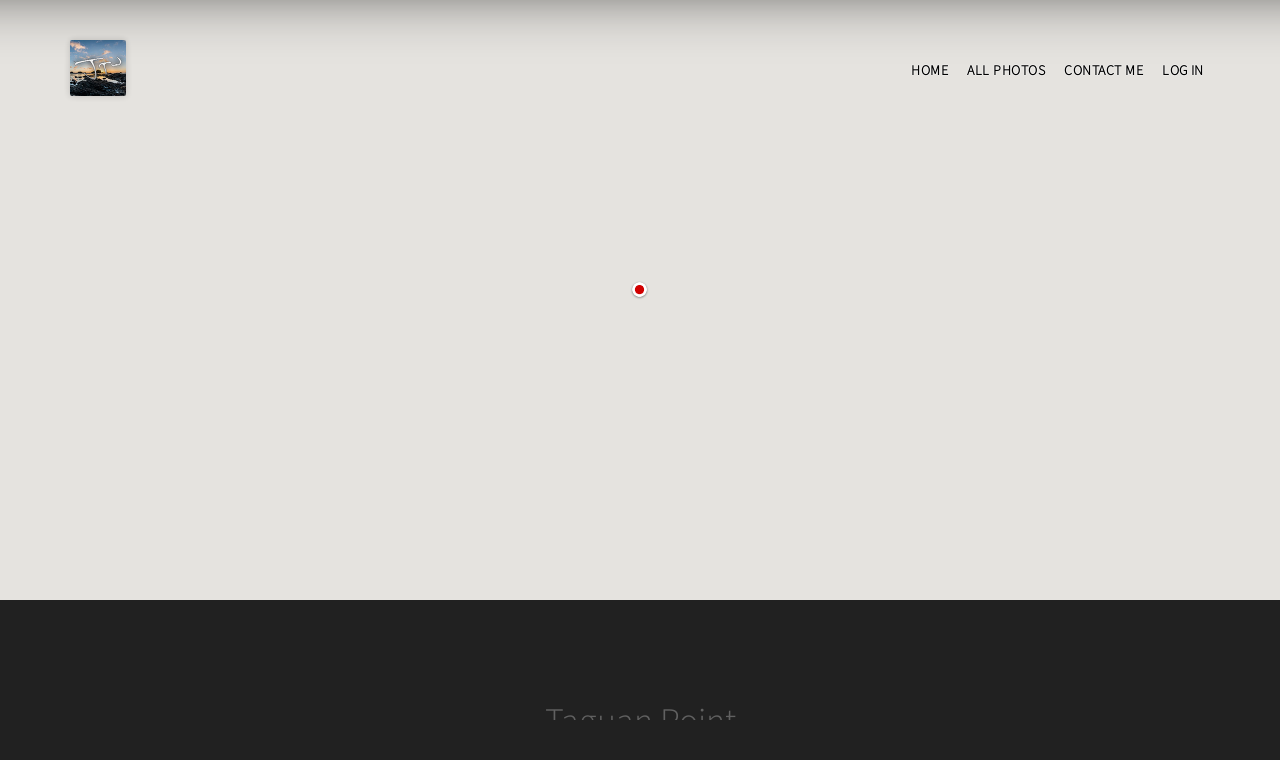

--- FILE ---
content_type: text/html; charset=UTF-8
request_url: https://www.joshuatwood.com/locations/world-map/guam/mangilao/taguan-point/
body_size: 9110
content:
<!DOCTYPE html>
<html lang="en-US" xmlns="http://www.w3.org/1999/html">
<head>
<meta name="apple-itunes-app" content="app-id=1383968687">
<script>
  (function(i,s,o,g,r,a,m){i['GoogleAnalyticsObject']=r;i[r]=i[r]||function(){
  (i[r].q=i[r].q||[]).push(arguments)},i[r].l=1*new Date();a=s.createElement(o),
  m=s.getElementsByTagName(o)[0];a.async=1;a.src=g;m.parentNode.insertBefore(a,m)
  })(window,document,'script','https://www.google-analytics.com/analytics.js','ga');
  ga('create', 'UA-323797-3', 'auto');
  ga('send', 'pageview');
</script>
<style>
#lightcase-overlay {}
.scroll-to-purchase { cursor: pointer; color: #757575; }
.pt-content-wrap, .pt-content-wrap-border { border: 0!important; }
.pt-breadcrumbs-items, .page-container, .all-photos-container { padding-top: 110px; }
.purchase-link a { color: white!important; display: block; width: auto; height: auto; z-index: 1000; }
.purchase-link { background-color: rgba(33, 33, 33, 0.8); border-left: 1px solid #000; border-bottom: 1px solid #000;  width: 100px; height: 100px; position: absolute; top: 0; right: 0; text-align: center; line-height: 100px; border-bottom-left-radius: 50%; border-top-left-radius: 50%; border-bottom-right-radius: 50%; z-index: 999; box-shadow: inset 0 0 50px #000; transition: all .5s ease; }
.purchase-link:hover { width: 100%; height: 100%; border-radius: 0; border: 0; font-size: xx-large; padding-top: 65px; background-color: rgba(33, 33, 33, 0.6); transition: all .5s ease; }
@supports ((-webkit-backdrop-filter: blur(10px)) or (backdrop-filter: blur(10px))) {
    .purchase-link {
        background-color: rgba(33, 33, 33, 0.6);
        -webkit-backdrop-filter: blur(10px) saturate(300%);
        backdrop-filter: blur(10px) saturate(300%);
    }
    #lightcase-overlay {
        -webkit-backdrop-filter: blur(300px);
        backdrop-filter: blur(300px);
    }
}
a:hover, a:focus, a:active, .pt-logo .site-title:hover a, .pt-service-col .fa:hover { color: #ccc!important; }
body, .pt-post-wrap { background: #212121!important; }
.pt-front-page .widget-title, .page-template-template-rooms-list h1, .page-template-template-services-list h1, .page-template-template-packages-list h1, .pt-about-cont-holder h3, .pt-service-col h3 a, .pt-room-cont h3 a, .pt-recent-posts-col h3 a { color: #616161!important; }
</style>
<meta charset="UTF-8">
<meta name="viewport" content="width=device-width, initial-scale=1">
<meta name="keywords" content="Guam, Mangilao, Taguan Point, World Map, Hike, Waves, Nikon D810, AF-S Nikkor 14-24mm f/2.8, Landscapes, Photography">
<link rel="profile" href="http://gmpg.org/xfn/11">
<link rel="pingback" href="https://www.joshuatwood.com/xmlrpc.php">
<meta name='robots' content='index, follow, max-image-preview:large, max-snippet:-1, max-video-preview:-1' />

	<!-- This site is optimized with the Yoast SEO plugin v25.6 - https://yoast.com/wordpress/plugins/seo/ -->
	<title>Taguan Point - Joshua T. Wood, Photography</title>
	<link rel="canonical" href="https://www.joshuatwood.com/locations/world-map/guam/mangilao/taguan-point/" />
	<meta property="og:locale" content="en_US" />
	<meta property="og:type" content="article" />
	<meta property="og:title" content="Taguan Point - Joshua T. Wood, Photography" />
	<meta property="og:url" content="https://www.joshuatwood.com/locations/world-map/guam/mangilao/taguan-point/" />
	<meta property="og:site_name" content="Joshua T. Wood, Photography" />
	<meta name="twitter:card" content="summary_large_image" />
	<meta name="twitter:site" content="@joshuatw" />
	<script type="application/ld+json" class="yoast-schema-graph">{"@context":"https://schema.org","@graph":[{"@type":"CollectionPage","@id":"https://www.joshuatwood.com/locations/world-map/guam/mangilao/taguan-point/","url":"https://www.joshuatwood.com/locations/world-map/guam/mangilao/taguan-point/","name":"Taguan Point - Joshua T. Wood, Photography","isPartOf":{"@id":"https://www.joshuatwood.com/#website"},"primaryImageOfPage":{"@id":"https://www.joshuatwood.com/locations/world-map/guam/mangilao/taguan-point/#primaryimage"},"image":{"@id":"https://www.joshuatwood.com/locations/world-map/guam/mangilao/taguan-point/#primaryimage"},"thumbnailUrl":"https://i0.wp.com/www.joshuatwood.com/wp-content/uploads/2018/04/DSC0514-Edit.jpg?fit=4096%2C2733&ssl=1","breadcrumb":{"@id":"https://www.joshuatwood.com/locations/world-map/guam/mangilao/taguan-point/#breadcrumb"},"inLanguage":"en-US"},{"@type":"ImageObject","inLanguage":"en-US","@id":"https://www.joshuatwood.com/locations/world-map/guam/mangilao/taguan-point/#primaryimage","url":"https://i0.wp.com/www.joshuatwood.com/wp-content/uploads/2018/04/DSC0514-Edit.jpg?fit=4096%2C2733&ssl=1","contentUrl":"https://i0.wp.com/www.joshuatwood.com/wp-content/uploads/2018/04/DSC0514-Edit.jpg?fit=4096%2C2733&ssl=1","width":4096,"height":2733},{"@type":"BreadcrumbList","@id":"https://www.joshuatwood.com/locations/world-map/guam/mangilao/taguan-point/#breadcrumb","itemListElement":[{"@type":"ListItem","position":1,"name":"Home","item":"https://www.joshuatwood.com/"},{"@type":"ListItem","position":2,"name":"World Map","item":"https://www.joshuatwood.com/locations/world-map/"},{"@type":"ListItem","position":3,"name":"Guam","item":"https://www.joshuatwood.com/locations/world-map/guam/"},{"@type":"ListItem","position":4,"name":"Mangilao","item":"https://www.joshuatwood.com/locations/world-map/guam/mangilao/"},{"@type":"ListItem","position":5,"name":"Taguan Point"}]},{"@type":"WebSite","@id":"https://www.joshuatwood.com/#website","url":"https://www.joshuatwood.com/","name":"Joshua T. Wood, Photography","description":"","publisher":{"@id":"https://www.joshuatwood.com/#organization"},"potentialAction":[{"@type":"SearchAction","target":{"@type":"EntryPoint","urlTemplate":"https://www.joshuatwood.com/?s={search_term_string}"},"query-input":{"@type":"PropertyValueSpecification","valueRequired":true,"valueName":"search_term_string"}}],"inLanguage":"en-US"},{"@type":"Organization","@id":"https://www.joshuatwood.com/#organization","name":"Joshua T. Wood, Photography","url":"https://www.joshuatwood.com/","logo":{"@type":"ImageObject","inLanguage":"en-US","@id":"https://www.joshuatwood.com/#/schema/logo/image/","url":"https://i0.wp.com/www.joshuatwood.com/wp-content/uploads/2017/05/jtwIcon.jpg?fit=112%2C112&ssl=1","contentUrl":"https://i0.wp.com/www.joshuatwood.com/wp-content/uploads/2017/05/jtwIcon.jpg?fit=112%2C112&ssl=1","width":112,"height":112,"caption":"Joshua T. Wood, Photography"},"image":{"@id":"https://www.joshuatwood.com/#/schema/logo/image/"},"sameAs":["https://x.com/joshuatw","https://instagram.com/joshuatw/","https://www.pinterest.com/joshuatw/"]}]}</script>
	<!-- / Yoast SEO plugin. -->


<link rel='dns-prefetch' href='//stats.wp.com' />
<link rel='dns-prefetch' href='//c0.wp.com' />
<link rel='dns-prefetch' href='//i0.wp.com' />
<link rel="alternate" type="application/rss+xml" title="Joshua T. Wood, Photography &raquo; Feed" href="https://www.joshuatwood.com/feed/" />
<link rel="alternate" type="application/rss+xml" title="Joshua T. Wood, Photography &raquo; Comments Feed" href="https://www.joshuatwood.com/comments/feed/" />
<link rel="alternate" type="application/rss+xml" title="Joshua T. Wood, Photography &raquo; Taguan Point Location Feed" href="https://www.joshuatwood.com/locations/world-map/guam/mangilao/taguan-point/feed/" />
<script type="text/javascript">
/* <![CDATA[ */
window._wpemojiSettings = {"baseUrl":"https:\/\/s.w.org\/images\/core\/emoji\/15.0.3\/72x72\/","ext":".png","svgUrl":"https:\/\/s.w.org\/images\/core\/emoji\/15.0.3\/svg\/","svgExt":".svg","source":{"concatemoji":"https:\/\/www.joshuatwood.com\/wp-includes\/js\/wp-emoji-release.min.js"}};
/*! This file is auto-generated */
!function(i,n){var o,s,e;function c(e){try{var t={supportTests:e,timestamp:(new Date).valueOf()};sessionStorage.setItem(o,JSON.stringify(t))}catch(e){}}function p(e,t,n){e.clearRect(0,0,e.canvas.width,e.canvas.height),e.fillText(t,0,0);var t=new Uint32Array(e.getImageData(0,0,e.canvas.width,e.canvas.height).data),r=(e.clearRect(0,0,e.canvas.width,e.canvas.height),e.fillText(n,0,0),new Uint32Array(e.getImageData(0,0,e.canvas.width,e.canvas.height).data));return t.every(function(e,t){return e===r[t]})}function u(e,t,n){switch(t){case"flag":return n(e,"\ud83c\udff3\ufe0f\u200d\u26a7\ufe0f","\ud83c\udff3\ufe0f\u200b\u26a7\ufe0f")?!1:!n(e,"\ud83c\uddfa\ud83c\uddf3","\ud83c\uddfa\u200b\ud83c\uddf3")&&!n(e,"\ud83c\udff4\udb40\udc67\udb40\udc62\udb40\udc65\udb40\udc6e\udb40\udc67\udb40\udc7f","\ud83c\udff4\u200b\udb40\udc67\u200b\udb40\udc62\u200b\udb40\udc65\u200b\udb40\udc6e\u200b\udb40\udc67\u200b\udb40\udc7f");case"emoji":return!n(e,"\ud83d\udc26\u200d\u2b1b","\ud83d\udc26\u200b\u2b1b")}return!1}function f(e,t,n){var r="undefined"!=typeof WorkerGlobalScope&&self instanceof WorkerGlobalScope?new OffscreenCanvas(300,150):i.createElement("canvas"),a=r.getContext("2d",{willReadFrequently:!0}),o=(a.textBaseline="top",a.font="600 32px Arial",{});return e.forEach(function(e){o[e]=t(a,e,n)}),o}function t(e){var t=i.createElement("script");t.src=e,t.defer=!0,i.head.appendChild(t)}"undefined"!=typeof Promise&&(o="wpEmojiSettingsSupports",s=["flag","emoji"],n.supports={everything:!0,everythingExceptFlag:!0},e=new Promise(function(e){i.addEventListener("DOMContentLoaded",e,{once:!0})}),new Promise(function(t){var n=function(){try{var e=JSON.parse(sessionStorage.getItem(o));if("object"==typeof e&&"number"==typeof e.timestamp&&(new Date).valueOf()<e.timestamp+604800&&"object"==typeof e.supportTests)return e.supportTests}catch(e){}return null}();if(!n){if("undefined"!=typeof Worker&&"undefined"!=typeof OffscreenCanvas&&"undefined"!=typeof URL&&URL.createObjectURL&&"undefined"!=typeof Blob)try{var e="postMessage("+f.toString()+"("+[JSON.stringify(s),u.toString(),p.toString()].join(",")+"));",r=new Blob([e],{type:"text/javascript"}),a=new Worker(URL.createObjectURL(r),{name:"wpTestEmojiSupports"});return void(a.onmessage=function(e){c(n=e.data),a.terminate(),t(n)})}catch(e){}c(n=f(s,u,p))}t(n)}).then(function(e){for(var t in e)n.supports[t]=e[t],n.supports.everything=n.supports.everything&&n.supports[t],"flag"!==t&&(n.supports.everythingExceptFlag=n.supports.everythingExceptFlag&&n.supports[t]);n.supports.everythingExceptFlag=n.supports.everythingExceptFlag&&!n.supports.flag,n.DOMReady=!1,n.readyCallback=function(){n.DOMReady=!0}}).then(function(){return e}).then(function(){var e;n.supports.everything||(n.readyCallback(),(e=n.source||{}).concatemoji?t(e.concatemoji):e.wpemoji&&e.twemoji&&(t(e.twemoji),t(e.wpemoji)))}))}((window,document),window._wpemojiSettings);
/* ]]> */
</script>
<style id='wp-emoji-styles-inline-css' type='text/css'>

	img.wp-smiley, img.emoji {
		display: inline !important;
		border: none !important;
		box-shadow: none !important;
		height: 1em !important;
		width: 1em !important;
		margin: 0 0.07em !important;
		vertical-align: -0.1em !important;
		background: none !important;
		padding: 0 !important;
	}
</style>
<link rel='stylesheet' id='wp-block-library-css' href='https://c0.wp.com/c/6.6.4/wp-includes/css/dist/block-library/style.min.css' type='text/css' media='all' />
<link rel='stylesheet' id='mediaelement-css' href='https://c0.wp.com/c/6.6.4/wp-includes/js/mediaelement/mediaelementplayer-legacy.min.css' type='text/css' media='all' />
<link rel='stylesheet' id='wp-mediaelement-css' href='https://c0.wp.com/c/6.6.4/wp-includes/js/mediaelement/wp-mediaelement.min.css' type='text/css' media='all' />
<style id='jetpack-sharing-buttons-style-inline-css' type='text/css'>
.jetpack-sharing-buttons__services-list{display:flex;flex-direction:row;flex-wrap:wrap;gap:0;list-style-type:none;margin:5px;padding:0}.jetpack-sharing-buttons__services-list.has-small-icon-size{font-size:12px}.jetpack-sharing-buttons__services-list.has-normal-icon-size{font-size:16px}.jetpack-sharing-buttons__services-list.has-large-icon-size{font-size:24px}.jetpack-sharing-buttons__services-list.has-huge-icon-size{font-size:36px}@media print{.jetpack-sharing-buttons__services-list{display:none!important}}.editor-styles-wrapper .wp-block-jetpack-sharing-buttons{gap:0;padding-inline-start:0}ul.jetpack-sharing-buttons__services-list.has-background{padding:1.25em 2.375em}
</style>
<style id='classic-theme-styles-inline-css' type='text/css'>
/*! This file is auto-generated */
.wp-block-button__link{color:#fff;background-color:#32373c;border-radius:9999px;box-shadow:none;text-decoration:none;padding:calc(.667em + 2px) calc(1.333em + 2px);font-size:1.125em}.wp-block-file__button{background:#32373c;color:#fff;text-decoration:none}
</style>
<style id='global-styles-inline-css' type='text/css'>
:root{--wp--preset--aspect-ratio--square: 1;--wp--preset--aspect-ratio--4-3: 4/3;--wp--preset--aspect-ratio--3-4: 3/4;--wp--preset--aspect-ratio--3-2: 3/2;--wp--preset--aspect-ratio--2-3: 2/3;--wp--preset--aspect-ratio--16-9: 16/9;--wp--preset--aspect-ratio--9-16: 9/16;--wp--preset--color--black: #000000;--wp--preset--color--cyan-bluish-gray: #abb8c3;--wp--preset--color--white: #ffffff;--wp--preset--color--pale-pink: #f78da7;--wp--preset--color--vivid-red: #cf2e2e;--wp--preset--color--luminous-vivid-orange: #ff6900;--wp--preset--color--luminous-vivid-amber: #fcb900;--wp--preset--color--light-green-cyan: #7bdcb5;--wp--preset--color--vivid-green-cyan: #00d084;--wp--preset--color--pale-cyan-blue: #8ed1fc;--wp--preset--color--vivid-cyan-blue: #0693e3;--wp--preset--color--vivid-purple: #9b51e0;--wp--preset--gradient--vivid-cyan-blue-to-vivid-purple: linear-gradient(135deg,rgba(6,147,227,1) 0%,rgb(155,81,224) 100%);--wp--preset--gradient--light-green-cyan-to-vivid-green-cyan: linear-gradient(135deg,rgb(122,220,180) 0%,rgb(0,208,130) 100%);--wp--preset--gradient--luminous-vivid-amber-to-luminous-vivid-orange: linear-gradient(135deg,rgba(252,185,0,1) 0%,rgba(255,105,0,1) 100%);--wp--preset--gradient--luminous-vivid-orange-to-vivid-red: linear-gradient(135deg,rgba(255,105,0,1) 0%,rgb(207,46,46) 100%);--wp--preset--gradient--very-light-gray-to-cyan-bluish-gray: linear-gradient(135deg,rgb(238,238,238) 0%,rgb(169,184,195) 100%);--wp--preset--gradient--cool-to-warm-spectrum: linear-gradient(135deg,rgb(74,234,220) 0%,rgb(151,120,209) 20%,rgb(207,42,186) 40%,rgb(238,44,130) 60%,rgb(251,105,98) 80%,rgb(254,248,76) 100%);--wp--preset--gradient--blush-light-purple: linear-gradient(135deg,rgb(255,206,236) 0%,rgb(152,150,240) 100%);--wp--preset--gradient--blush-bordeaux: linear-gradient(135deg,rgb(254,205,165) 0%,rgb(254,45,45) 50%,rgb(107,0,62) 100%);--wp--preset--gradient--luminous-dusk: linear-gradient(135deg,rgb(255,203,112) 0%,rgb(199,81,192) 50%,rgb(65,88,208) 100%);--wp--preset--gradient--pale-ocean: linear-gradient(135deg,rgb(255,245,203) 0%,rgb(182,227,212) 50%,rgb(51,167,181) 100%);--wp--preset--gradient--electric-grass: linear-gradient(135deg,rgb(202,248,128) 0%,rgb(113,206,126) 100%);--wp--preset--gradient--midnight: linear-gradient(135deg,rgb(2,3,129) 0%,rgb(40,116,252) 100%);--wp--preset--font-size--small: 13px;--wp--preset--font-size--medium: 20px;--wp--preset--font-size--large: 36px;--wp--preset--font-size--x-large: 42px;--wp--preset--spacing--20: 0.44rem;--wp--preset--spacing--30: 0.67rem;--wp--preset--spacing--40: 1rem;--wp--preset--spacing--50: 1.5rem;--wp--preset--spacing--60: 2.25rem;--wp--preset--spacing--70: 3.38rem;--wp--preset--spacing--80: 5.06rem;--wp--preset--shadow--natural: 6px 6px 9px rgba(0, 0, 0, 0.2);--wp--preset--shadow--deep: 12px 12px 50px rgba(0, 0, 0, 0.4);--wp--preset--shadow--sharp: 6px 6px 0px rgba(0, 0, 0, 0.2);--wp--preset--shadow--outlined: 6px 6px 0px -3px rgba(255, 255, 255, 1), 6px 6px rgba(0, 0, 0, 1);--wp--preset--shadow--crisp: 6px 6px 0px rgba(0, 0, 0, 1);}:where(.is-layout-flex){gap: 0.5em;}:where(.is-layout-grid){gap: 0.5em;}body .is-layout-flex{display: flex;}.is-layout-flex{flex-wrap: wrap;align-items: center;}.is-layout-flex > :is(*, div){margin: 0;}body .is-layout-grid{display: grid;}.is-layout-grid > :is(*, div){margin: 0;}:where(.wp-block-columns.is-layout-flex){gap: 2em;}:where(.wp-block-columns.is-layout-grid){gap: 2em;}:where(.wp-block-post-template.is-layout-flex){gap: 1.25em;}:where(.wp-block-post-template.is-layout-grid){gap: 1.25em;}.has-black-color{color: var(--wp--preset--color--black) !important;}.has-cyan-bluish-gray-color{color: var(--wp--preset--color--cyan-bluish-gray) !important;}.has-white-color{color: var(--wp--preset--color--white) !important;}.has-pale-pink-color{color: var(--wp--preset--color--pale-pink) !important;}.has-vivid-red-color{color: var(--wp--preset--color--vivid-red) !important;}.has-luminous-vivid-orange-color{color: var(--wp--preset--color--luminous-vivid-orange) !important;}.has-luminous-vivid-amber-color{color: var(--wp--preset--color--luminous-vivid-amber) !important;}.has-light-green-cyan-color{color: var(--wp--preset--color--light-green-cyan) !important;}.has-vivid-green-cyan-color{color: var(--wp--preset--color--vivid-green-cyan) !important;}.has-pale-cyan-blue-color{color: var(--wp--preset--color--pale-cyan-blue) !important;}.has-vivid-cyan-blue-color{color: var(--wp--preset--color--vivid-cyan-blue) !important;}.has-vivid-purple-color{color: var(--wp--preset--color--vivid-purple) !important;}.has-black-background-color{background-color: var(--wp--preset--color--black) !important;}.has-cyan-bluish-gray-background-color{background-color: var(--wp--preset--color--cyan-bluish-gray) !important;}.has-white-background-color{background-color: var(--wp--preset--color--white) !important;}.has-pale-pink-background-color{background-color: var(--wp--preset--color--pale-pink) !important;}.has-vivid-red-background-color{background-color: var(--wp--preset--color--vivid-red) !important;}.has-luminous-vivid-orange-background-color{background-color: var(--wp--preset--color--luminous-vivid-orange) !important;}.has-luminous-vivid-amber-background-color{background-color: var(--wp--preset--color--luminous-vivid-amber) !important;}.has-light-green-cyan-background-color{background-color: var(--wp--preset--color--light-green-cyan) !important;}.has-vivid-green-cyan-background-color{background-color: var(--wp--preset--color--vivid-green-cyan) !important;}.has-pale-cyan-blue-background-color{background-color: var(--wp--preset--color--pale-cyan-blue) !important;}.has-vivid-cyan-blue-background-color{background-color: var(--wp--preset--color--vivid-cyan-blue) !important;}.has-vivid-purple-background-color{background-color: var(--wp--preset--color--vivid-purple) !important;}.has-black-border-color{border-color: var(--wp--preset--color--black) !important;}.has-cyan-bluish-gray-border-color{border-color: var(--wp--preset--color--cyan-bluish-gray) !important;}.has-white-border-color{border-color: var(--wp--preset--color--white) !important;}.has-pale-pink-border-color{border-color: var(--wp--preset--color--pale-pink) !important;}.has-vivid-red-border-color{border-color: var(--wp--preset--color--vivid-red) !important;}.has-luminous-vivid-orange-border-color{border-color: var(--wp--preset--color--luminous-vivid-orange) !important;}.has-luminous-vivid-amber-border-color{border-color: var(--wp--preset--color--luminous-vivid-amber) !important;}.has-light-green-cyan-border-color{border-color: var(--wp--preset--color--light-green-cyan) !important;}.has-vivid-green-cyan-border-color{border-color: var(--wp--preset--color--vivid-green-cyan) !important;}.has-pale-cyan-blue-border-color{border-color: var(--wp--preset--color--pale-cyan-blue) !important;}.has-vivid-cyan-blue-border-color{border-color: var(--wp--preset--color--vivid-cyan-blue) !important;}.has-vivid-purple-border-color{border-color: var(--wp--preset--color--vivid-purple) !important;}.has-vivid-cyan-blue-to-vivid-purple-gradient-background{background: var(--wp--preset--gradient--vivid-cyan-blue-to-vivid-purple) !important;}.has-light-green-cyan-to-vivid-green-cyan-gradient-background{background: var(--wp--preset--gradient--light-green-cyan-to-vivid-green-cyan) !important;}.has-luminous-vivid-amber-to-luminous-vivid-orange-gradient-background{background: var(--wp--preset--gradient--luminous-vivid-amber-to-luminous-vivid-orange) !important;}.has-luminous-vivid-orange-to-vivid-red-gradient-background{background: var(--wp--preset--gradient--luminous-vivid-orange-to-vivid-red) !important;}.has-very-light-gray-to-cyan-bluish-gray-gradient-background{background: var(--wp--preset--gradient--very-light-gray-to-cyan-bluish-gray) !important;}.has-cool-to-warm-spectrum-gradient-background{background: var(--wp--preset--gradient--cool-to-warm-spectrum) !important;}.has-blush-light-purple-gradient-background{background: var(--wp--preset--gradient--blush-light-purple) !important;}.has-blush-bordeaux-gradient-background{background: var(--wp--preset--gradient--blush-bordeaux) !important;}.has-luminous-dusk-gradient-background{background: var(--wp--preset--gradient--luminous-dusk) !important;}.has-pale-ocean-gradient-background{background: var(--wp--preset--gradient--pale-ocean) !important;}.has-electric-grass-gradient-background{background: var(--wp--preset--gradient--electric-grass) !important;}.has-midnight-gradient-background{background: var(--wp--preset--gradient--midnight) !important;}.has-small-font-size{font-size: var(--wp--preset--font-size--small) !important;}.has-medium-font-size{font-size: var(--wp--preset--font-size--medium) !important;}.has-large-font-size{font-size: var(--wp--preset--font-size--large) !important;}.has-x-large-font-size{font-size: var(--wp--preset--font-size--x-large) !important;}
:where(.wp-block-post-template.is-layout-flex){gap: 1.25em;}:where(.wp-block-post-template.is-layout-grid){gap: 1.25em;}
:where(.wp-block-columns.is-layout-flex){gap: 2em;}:where(.wp-block-columns.is-layout-grid){gap: 2em;}
:root :where(.wp-block-pullquote){font-size: 1.5em;line-height: 1.6;}
</style>
<link rel='stylesheet' id='combined-css-css' href='https://www.joshuatwood.com/wp-content/themes/courtyard/css/combinedstyles.min.css' type='text/css' media='' />
<link rel='stylesheet' id='courtyard-style-css' href='https://www.joshuatwood.com/wp-content/themes/courtyard/style.css' type='text/css' media='all' />
<script type="text/javascript" src="https://c0.wp.com/c/6.6.4/wp-includes/js/jquery/jquery.min.js" id="jquery-core-js"></script>
<script type="text/javascript" src="https://c0.wp.com/c/6.6.4/wp-includes/js/jquery/jquery-migrate.min.js" id="jquery-migrate-js"></script>
<link rel="https://api.w.org/" href="https://www.joshuatwood.com/wp-json/" /><link rel="alternate" title="JSON" type="application/json" href="https://www.joshuatwood.com/wp-json/wp/v2/location/1000" /><link rel="EditURI" type="application/rsd+xml" title="RSD" href="https://www.joshuatwood.com/xmlrpc.php?rsd" />
<meta name="generator" content="WordPress 6.6.4" />
	<style>img#wpstats{display:none}</style>
		<!-- Joshua T. Wood, Photography Internal Styles -->		<style type="text/css">a, a:visited, .pt-logo .site-title a, .pt-menu li:hover > a, .pt-menu li.current-menu-item a, .pt-home-navbar li.current-menu-item a, .pt-home-navbar .pt-menu li li:hover > a, .pt-service-col .fa,.pt-hero-image-cont h1 a:hover, .pt-service-col h3:hover a, .pt-room-cont h3:hover a, .pt-recent-posts-col:hover h3 a, .pt-more-arrow a:hover, .pt-read-more a:hover, .pt-read-more a:hover, .pt-more-arrow .pt-arrow-left:hover, .pt-more-arrow .pt-arrow-right:hover, .pt-room-cont:hover h3 a, .pt-recent-posts-col:hover h3 a, .pt-read-more a:hover, .entry-meta .posted-on a, .entry-meta .byline a, .entry-footer .edit-link a, .comments-area .comment-list a, .comment-respond .logged-in-as a, .pt-breadcrumbs .trail-items .trail-item a, .pt-footer-wrapper li a:hover, footer.site-footer a:hover, .pt-content-wrap .entry-title a:hover, .pt-content-wrap span.posted-on a:hover, .pt-content-wrap span.byline a:hover, .pt-content-wrap span.cat-links a:hover, .pt-content-wrap span.tags-links a:hover, .post-navigation .nav-links a:hover, .pt-breadcrumbs-items li a:hover, #secondary li a:hover, .pt-menu-sm:hover, .page-template-template-services .pt-service-icon, #footer-widgets .pt-recent-posts-section h3 a:hover, .woocommerce ul.products li.product .woocommerce-loop-category__title:hover, .woocommerce ul.products li.product .woocommerce-loop-product__title:hover, .woocommerce ul.products li.product h3:hover, .woocommerce div.product .woocommerce-review-link:hover, .woocommerce div.product .product_meta a:hover, .woocommerce ul.products li.product .button { color: #777777}
a:hover, a:focus, a:active, .pt-logo .site-title:hover a, .pt-service-col .fa:hover { color: #212121}
.pt-hero-image-cont article a:hover, .pt-hero-slider-nav .pt-arrow-left:hover, .pt-hero-slider-nav .pt-arrow-right:hover, .pt-hero-image-slider .pt-arrow-down:hover, .pt-room-col:hover p:before, .pt-read-more a:before, .pt-read-more:hover a:before, #back-to-top, #back-to-top a, .pt-room-col:hover p:before, .pt-room-cont .pt-arrow-right, .pt-holiday-package-read-more:hover, .pt-recent-posts-col .pt-blog-post-more-icon, button:hover, input[type='button']:hover, input[type='reset']:hover, input[type='submit']:hover, .pt-content-wrap .read-more a:hover, .pt-pagination-nav a:hover, .pt-pagination-nav .current:hover, .pt-pagination-nav .current, .tagcloud a:hover, .pt-social-icons-sec li:hover, .pt-cart-sm .pt-cart-value, .pt-menu .pt-cart .pt-cart-value, .woocommerce ul.products li.product .button:hover, .woocommerce span.onsale, .woocommerce div.product form.cart .button:hover, .woocommerce #respond input#submit.alt, .woocommerce a.button.alt, .woocommerce button.button.alt, .woocommerce input.button.alt { background-color: #777777}
button:focus, input[type='button']:focus, input[type='reset']:focus, input[type='submit']:focus, button:active, input[type='button']:active, input[type='reset']:active, input[type='submit']:active, .woocommerce #respond input#submit.alt:hover, .woocommerce a.button.alt:hover, .woocommerce button.button.alt:hover, .woocommerce input.button.alt:hover { background-color: #212121}
input[type='text']:focus, input[type='email']:focus, input[type='url']:focus, input[type='password']:focus, input[type='search']:focus, input[type='number']:focus, input[type='tel']:focus, input[type='range']:focus, input[type='date']:focus, input[type='month']:focus, input[type='week']:focus, input[type='time']:focus, input[type='datetime']:focus, input[type='datetime-local']:focus, input[type='color']:focus, textarea:focus, .woocommerce ul.products li.product .button { border-color: #777777}
</style>
	<link rel="icon" href="https://i0.wp.com/www.joshuatwood.com/wp-content/uploads/2017/08/cropped-jtwIcon-600.jpg?fit=32%2C32&#038;ssl=1" sizes="32x32" />
<link rel="icon" href="https://i0.wp.com/www.joshuatwood.com/wp-content/uploads/2017/08/cropped-jtwIcon-600.jpg?fit=192%2C192&#038;ssl=1" sizes="192x192" />
<link rel="apple-touch-icon" href="https://i0.wp.com/www.joshuatwood.com/wp-content/uploads/2017/08/cropped-jtwIcon-600.jpg?fit=180%2C180&#038;ssl=1" />
<meta name="msapplication-TileImage" content="https://i0.wp.com/www.joshuatwood.com/wp-content/uploads/2017/08/cropped-jtwIcon-600.jpg?fit=270%2C270&#038;ssl=1" />
</head>
<body class="archive tax-location term-taguan-point term-1000 wp-custom-logo hfeed ">
<div id="fb-root"></div>
<script>(function(d, s, id) {
  var js, fjs = d.getElementsByTagName(s)[0];
  if (d.getElementById(id)) return;
  js = d.createElement(s); js.id = id;
  js.src = 'https://connect.facebook.net/en_US/sdk.js#xfbml=1&version=v2.11&appId=320205048065950';
  fjs.parentNode.insertBefore(js, fjs);
}(document, 'script', 'facebook-jssdk'));</script>
<div id="page" class="site">	
<header class="pt-header">
<div class="pt-navbar transition5">
<div class="container">
<div class="row">
<div class="col-md-4 col-sm-8 col-xs-9">
<div class="pt-logo pt-front-page-logo transition5">
<h1>
<i class="pt-primary-logo"><a href="https://www.joshuatwood.com/" class="custom-logo-link" rel="home" itemprop="url"><img width="112" height="112" src="https://www.joshuatwood.com/wp-content/uploads/2017/05/jtwIcon.jpg" class="custom-logo" alt="Joshua T. Wood, Photography" itemprop="logo" /></a></i>
	<a class="pt-secondary-logo" href="https://www.joshuatwood.com/"" rel="home">
	<img src="https://www.joshuatwood.com/wp-content/uploads/2017/05/jtwIcon.jpg" alt="Joshua T. Wood, Photography"></a>
<span class="site-title screen-reader-text">
<a class="transition35" href="https://www.joshuatwood.com/" rel="home">
Joshua T. Wood, Photography
</a>
</span>
</h1>
</div><!-- .pt-logo -->
</div><!-- .col-md-4 -->
<div class="col-md-8 col-sm-4 col-xs-3">
<nav class="pt-menu-wrap transition5">
<div class="pt-menu-sm transition35">
<i class="fa fa-bars"></i>
<nav class="pt-menu-sm-wrap transition5">
<i class="fas fa-times fa fa-close"></i>
<div class="menu-navigation-container"><ul id="primary-menu" class="menu"><li id="menu-item-1585" class="menu-item menu-item-type-custom menu-item-object-custom menu-item-home menu-item-1585"><a href="https://www.joshuatwood.com/">Home</a></li>
<li id="menu-item-7686" class="menu-item menu-item-type-post_type menu-item-object-page current_page_parent menu-item-7686"><a href="https://www.joshuatwood.com/all-photos/">All Photos</a></li>
<li id="menu-item-1506" class="menu-item menu-item-type-post_type menu-item-object-page menu-item-1506"><a href="https://www.joshuatwood.com/contact-me/">Contact Me</a></li>
<li><a rel="nofollow" href="https://www.joshuatwood.com/wp-login.php?redirect_to=index.php">Log in</a></li></ul></div></nav>
</div>
<div class="pt-menu">
<div class="menu-navigation-container"><ul id="primary-menu" class="menu"><li class="menu-item menu-item-type-custom menu-item-object-custom menu-item-home menu-item-1585"><a href="https://www.joshuatwood.com/">Home</a></li>
<li class="menu-item menu-item-type-post_type menu-item-object-page current_page_parent menu-item-7686"><a href="https://www.joshuatwood.com/all-photos/">All Photos</a></li>
<li class="menu-item menu-item-type-post_type menu-item-object-page menu-item-1506"><a href="https://www.joshuatwood.com/contact-me/">Contact Me</a></li>
<li><a rel="nofollow" href="https://www.joshuatwood.com/wp-login.php?redirect_to=index.php">Log in</a></li></ul></div></div><!-- .pt-menu -->
</nav><!-- .pt-menu-wrap -->
</div><!-- .col-md-8 -->
</div><!-- .row -->
</div><!-- .container -->
</div>
<div class="pt-header-sep pt-header-sep-hide transition5"></div>
</header><div class="container location-container all-photos-container">
	<div class="row location-row">
		<div id="primary" class="pt-primary-wrap col-md-12 location-pt-primary-wrap">
<figure>
<div id="map_wrapper">
    <div id="map_canvas" class="mapping"></div>
</div>
<script>
jQuery(function($) {
    // Asynchronously Load the map API 
    var script = document.createElement('script');
    script.src = "//maps.googleapis.com/maps/api/js?sensor=false&key=AIzaSyCVLWFAaVFFHI0TdNswD452yqpvBVVk8_Q&callback=initialize";
    document.body.appendChild(script);
});

function initialize() {
    var map;
    var bounds = new google.maps.LatLngBounds();
    var mapOptions = {
        mapTypeId: 'roadmap',
		gestureHandling: 'none',
		disableDefaultUI: true
    };
                    
    // Display a map on the page
    map = new google.maps.Map(document.getElementById("map_canvas"), mapOptions);
    map.setTilt(45);

    // Multiple Markers
    var markers = [
												["Crashing Waves", 13.464107, 144.851545],								];
    var image = { url: '//www.joshuatwood.com/wp-content/themes/courtyard/images/multiMarker.png', scaledSize: new google.maps.Size(25, 25) };
    // Loop through our array of markers & place each one on the map  
    for( i = 0; i < markers.length; i++ ) {
        var position = new google.maps.LatLng(markers[i][1], markers[i][2]);
        bounds.extend(position);
        marker = new google.maps.Marker({
            position: position,
            map: map,
			icon: image,
            title: markers[i][0]
        });
	
        // Automatically center the map fitting all markers on the screen
        map.fitBounds(bounds);
    }

    // Override our map zoom level once our fitBounds function runs (Make sure it only runs once)
    var boundsListener = google.maps.event.addListener((map), 'bounds_changed', function(event) {
        
        google.maps.event.removeListener(boundsListener);
    });

}
</script>
</figure>
<div class="pt-breadcrumbs">
                <div class="container">
                    <div class="row">
                        <div class="col-md-12">
                                                </div><!-- .col-md-12 -->
                    </div><!-- .row-->
                </div><!-- .container-->
            </div><!-- .pt-breadcrumbs-->
<div class="container">
	<div class="row">
		<div id="primary" class="pt-primary-wrap col-md-12">							<header class="page-header">
					<h1 class="page-title">Taguan Point</h1>				</header><!-- .page-header -->
				<div class="pt-recent-posts-wrap">
				                                        <div class="pt-recent-posts-col">
                                            <figure>
                                                <a title="Crashing Waves" href="https://www.joshuatwood.com/landscapes/crashing-waves/">
                                                    <img   src="https://www.joshuatwood.com/wp-content/uploads/2018/04/DSC0514-Edit.jpg" class="attachment-post-thumbnail size-post-thumbnail wp-post-image" alt="" decoding="async" fetchpriority="high" srcset="https://i0.wp.com/www.joshuatwood.com/wp-content/uploads/2018/04/DSC0514-Edit.jpg?w=4096&amp;ssl=1 4096w, https://i0.wp.com/www.joshuatwood.com/wp-content/uploads/2018/04/DSC0514-Edit.jpg?resize=512%2C342&amp;ssl=1 512w, https://i0.wp.com/www.joshuatwood.com/wp-content/uploads/2018/04/DSC0514-Edit.jpg?resize=1024%2C683&amp;ssl=1 1024w, https://i0.wp.com/www.joshuatwood.com/wp-content/uploads/2018/04/DSC0514-Edit.jpg?resize=1280%2C854&amp;ssl=1 1280w, https://i0.wp.com/www.joshuatwood.com/wp-content/uploads/2018/04/DSC0514-Edit.jpg?resize=1918%2C1280&amp;ssl=1 1918w, https://i0.wp.com/www.joshuatwood.com/wp-content/uploads/2018/04/DSC0514-Edit.jpg?resize=980%2C654&amp;ssl=1 980w, https://i0.wp.com/www.joshuatwood.com/wp-content/uploads/2018/04/DSC0514-Edit.jpg?resize=1960%2C1308&amp;ssl=1 1960w, https://i0.wp.com/www.joshuatwood.com/wp-content/uploads/2018/04/DSC0514-Edit.jpg?resize=680%2C454&amp;ssl=1 680w, https://i0.wp.com/www.joshuatwood.com/wp-content/uploads/2018/04/DSC0514-Edit.jpg?resize=1360%2C907&amp;ssl=1 1360w, https://i0.wp.com/www.joshuatwood.com/wp-content/uploads/2018/04/DSC0514-Edit.jpg?resize=2040%2C1361&amp;ssl=1 2040w, https://i0.wp.com/www.joshuatwood.com/wp-content/uploads/2018/04/DSC0514-Edit.jpg?resize=380%2C254&amp;ssl=1 380w, https://i0.wp.com/www.joshuatwood.com/wp-content/uploads/2018/04/DSC0514-Edit.jpg?resize=760%2C507&amp;ssl=1 760w, https://i0.wp.com/www.joshuatwood.com/wp-content/uploads/2018/04/DSC0514-Edit.jpg?resize=1140%2C761&amp;ssl=1 1140w, https://i0.wp.com/www.joshuatwood.com/wp-content/uploads/2018/04/DSC0514-Edit.jpg?resize=1320%2C881&amp;ssl=1 1320w, https://i0.wp.com/www.joshuatwood.com/wp-content/uploads/2018/04/DSC0514-Edit.jpg?resize=1000%2C667&amp;ssl=1 1000w" sizes="(max-width: 4096px) 100vw, 4096px" />                                                </a>

                                                <div class="pt-blog-date transition5">
                                                    <div class="pt-blog-post-month">Apr<br/>2018</div>
                                                    <div class="pt-blog-post-day">19</div>
                                                </div>

                                                <div class="pt-blog-post-more-icon transition5">
                                                    <a class="transition5" title="Crashing Waves" href="https://www.joshuatwood.com/landscapes/crashing-waves/" ><i class="pt-arrow-right transition5"></i></a>
                                                </div>
                                            </figure>
                                        </div><!-- .pt-recent-posts-col -->
                                            </div><!-- .pt-recent-posts-wrap -->
				<div class="pt-pagination-nav">
									</div><!-- .pt-pagination-nav -->
						</div><!-- #primary -->
		</div><!-- .row -->
</div><!-- .container -->
			<div class="pt-footer-sep"></div>
	
	<div class="pt-footer-wrapper">
					

<div id="footer-widgets" class="footer-widgets" role="complementary">
    <div class="container">
        <div class="row">
                                                                        <div class="sidebar-column">
                    <aside id="courtyard_social_icons_widget-8" class="widget pt-social-icons-section">
        <div class="pt-widget-section" >

            <div class="pt-social-icons-sec">
                <div class="container">
                    <div class="row">
                        <div class="col-md-12">
                            
                            
                                <div class="pt-social-icons">
                                    <ul>
                                                                                        <li class="transition5"><a href="https://www.facebook.com/joshuatwphoto" target="_blank"><i class="fab fa-facebook-square"></i></a></li>
                                                                                        <li class="transition5"><a href="http://twitter.com/joshuatw" target="_blank"><i class="fab fa-twitter"></i></a></li>
                                                                                        <li class="transition5"><a href="https://plus.google.com/+JoshuaWood/posts" target="_blank"><i class="fab fa-google-plus"></i></a></li>
                                                                                        <li class="transition5"><a href="http://joshuatw.tumblr.com" target="_blank"><i class="fab fa-tumblr"></i></a></li>
                                                                                        <li class="transition5"><a href="http://www.500px.com/joshuatw" target="_blank"><i class="fab fa-500px"></i></a></li>
                                                                                        <li class="transition5"><a href="https://www.viewbug.com/member/joshuatw" target="_blank"><i class="fab jtwFont-viewbug"></i></a></li>
                                                                                        <li class="transition5"><a href="http://yourshot.nationalgeographic.com/profile/1620098/" target="_blank"><i class="fab jtwFont-nat-geo"></i></a></li>
                                                                                        <li class="transition5"><a href="https://www.flickr.com/photos/jaytrisw" target="_blank"><i class="fab fa-flickr"></i></a></li>
                                                                            </ul>
                                </div><!-- .pt-social-icons -->

                            
                        </div><!-- .col-md-12 -->
                    </div><!-- .row -->
                </div><!-- .container -->
            </div><!-- .pt-social-icons-sec -->

        </div><!-- .pt-widget-section -->

        </aside>                </div>
                    </div><!-- .container -->
    </div><!-- .row -->
</div><!-- #secondary -->
				<footer id="colophon" class="site-footer" role="contentinfo">
			<div class="container">
				<div class="row">
					<div class="site-info">
						Copyright &copy; 2026 <a href="https://www.joshuatwood.com/">Joshua T. Wood, Photography</a>					</div><!-- .site-info -->
				</div><!-- .container -->
			</div><!-- .row -->

		</footer><!-- #colophon -->
	</div>

<script type="text/javascript" src="https://www.joshuatwood.com/wp-content/themes/courtyard/js/swiper.jquery.min.js" id="swiper-js"></script>
<script type="text/javascript" src="https://www.joshuatwood.com/wp-content/themes/courtyard/js/custom.js" id="courtyard-custom-js"></script>
<script type="text/javascript" src="https://www.joshuatwood.com/wp-content/themes/courtyard/js/navigation.js" id="courtyard-navigation-js"></script>
<script type="text/javascript" src="https://www.joshuatwood.com/wp-content/themes/courtyard/js/skip-link-focus-fix.js" id="courtyard-skip-link-focus-fix-js"></script>
<script type="text/javascript" src="https://www.joshuatwood.com/wp-content/plugins/page-links-to/dist/new-tab.js" id="page-links-to-js"></script>
<script type="text/javascript" src="https://stats.wp.com/e-202605.js" id="jetpack-stats-js" data-wp-strategy="defer"></script>
<script type="text/javascript" id="jetpack-stats-js-after">
/* <![CDATA[ */
_stq = window._stq || [];
_stq.push([ "view", JSON.parse("{\"v\":\"ext\",\"blog\":\"31035599\",\"post\":\"0\",\"tz\":\"2\",\"srv\":\"www.joshuatwood.com\",\"j\":\"1:13.9.1\"}") ]);
_stq.push([ "clickTrackerInit", "31035599", "0" ]);
/* ]]> */
</script>
        <script type="text/javascript">
            /* <![CDATA[ */
           document.querySelectorAll("ul.nav-menu").forEach(
               ulist => { 
                    if (ulist.querySelectorAll("li").length == 0) {
                        ulist.style.display = "none";

                                            } 
                }
           );
            /* ]]> */
        </script>
        
	<span id="back-to-top" class="transition5">
		<span class="back-to-top-text transition5">
			Back to Top		</span>
		<a class="transition35"><i class="fa fa-angle-up"></i></a>
	</span><!-- #back-to-top -->
</body>
</html>


--- FILE ---
content_type: text/css
request_url: https://www.joshuatwood.com/wp-content/themes/courtyard/style.css
body_size: 15852
content:
/*
Theme Name: Courtyard
Theme URI: http://precisethemes.com/wordpress-theme/courtyard/
Author: Precise Themes
Author URI: https://precisethemes.com/
Description: Courtyard - Responsive WordPress Theme is clean, minimalistic and beautifully designed theme perfectly for Hotel and Resorts. Courtyard theme can likewise be utilized to make site for Motel, Boarding House, Guest House, Lodge, Bed and Breakfast, B&B, Hostel, Inn Hospitality Business, Restaurant, Cuisine, Cafe, and some other kind of site you can envision with effectively adaptable and easily customizable landing page. Preview Demo is available at http://demo.precisethemes.com/courtyard/
Version: 16.2
License: GNU General Public License v2 or later
License URI: http://www.gnu.org/licenses/gpl-2.0.html
Text Domain: courtyard
Tags: one-column, two-columns, left-sidebar, right-sidebar, flexible-header, custom-background, custom-colors, custom-header, custom-menu, custom-logo, featured-images, footer-widgets, full-width-template, post-formats, theme-options, threaded-comments, blog, e-commerce, food-and-drink
*/
/*
@import url("//www.jtwscuba.com/wp-content/themes/eighties-child/fonts/weather-icons.css");
@import url("//www.jtwscuba.com/wp-content/themes/eighties-child/fonts/weather-icons-wind.css");
*/
/*--------------------------------------------------------------
# Typography
--------------------------------------------------------------*/
/* cyrillic-ext */
@font-face {
  font-family: 'Source Sans Pro';
  font-style: normal;
  font-weight: 300;
  src: local('Source Sans Pro Light'), local('SourceSansPro-Light'), url(https://fonts.gstatic.com/s/sourcesanspro/v11/toadOcfmlt9b38dHJxOBGOpKQFvsMoBH--zPuE-O8ur3rGVtsTkPsbDajuO5ueQw.woff2) format('woff2');
  unicode-range: U+0460-052F, U+20B4, U+2DE0-2DFF, U+A640-A69F;
}
/* cyrillic */
@font-face {
  font-family: 'Source Sans Pro';
  font-style: normal;
  font-weight: 300;
  src: local('Source Sans Pro Light'), local('SourceSansPro-Light'), url(https://fonts.gstatic.com/s/sourcesanspro/v11/toadOcfmlt9b38dHJxOBGOD5L8S_9S_m4UvyMw5M1CX3rGVtsTkPsbDajuO5ueQw.woff2) format('woff2');
  unicode-range: U+0400-045F, U+0490-0491, U+04B0-04B1, U+2116;
}
/* greek-ext */
@font-face {
  font-family: 'Source Sans Pro';
  font-style: normal;
  font-weight: 300;
  src: local('Source Sans Pro Light'), local('SourceSansPro-Light'), url(https://fonts.gstatic.com/s/sourcesanspro/v11/toadOcfmlt9b38dHJxOBGHtAKCSP8Scq_VkmNL_V6Mr3rGVtsTkPsbDajuO5ueQw.woff2) format('woff2');
  unicode-range: U+1F00-1FFF;
}
/* greek */
@font-face {
  font-family: 'Source Sans Pro';
  font-style: normal;
  font-weight: 300;
  src: local('Source Sans Pro Light'), local('SourceSansPro-Light'), url(https://fonts.gstatic.com/s/sourcesanspro/v11/toadOcfmlt9b38dHJxOBGCDuzJWrwWDT04xi-7BJnlv3rGVtsTkPsbDajuO5ueQw.woff2) format('woff2');
  unicode-range: U+0370-03FF;
}
/* vietnamese */
@font-face {
  font-family: 'Source Sans Pro';
  font-style: normal;
  font-weight: 300;
  src: local('Source Sans Pro Light'), local('SourceSansPro-Light'), url(https://fonts.gstatic.com/s/sourcesanspro/v11/toadOcfmlt9b38dHJxOBGCD5K6T8I4oZ1X3Xvlj_UeP3rGVtsTkPsbDajuO5ueQw.woff2) format('woff2');
  unicode-range: U+0102-0103, U+1EA0-1EF9, U+20AB;
}
/* latin-ext */
@font-face {
  font-family: 'Source Sans Pro';
  font-style: normal;
  font-weight: 300;
  src: local('Source Sans Pro Light'), local('SourceSansPro-Light'), url(https://fonts.gstatic.com/s/sourcesanspro/v11/toadOcfmlt9b38dHJxOBGDOFnJNygIkrHciC8BWzbCz3rGVtsTkPsbDajuO5ueQw.woff2) format('woff2');
  unicode-range: U+0100-024F, U+1E00-1EFF, U+20A0-20AB, U+20AD-20CF, U+2C60-2C7F, U+A720-A7FF;
}
/* latin */
@font-face {
  font-family: 'Source Sans Pro';
  font-style: normal;
  font-weight: 300;
  src: local('Source Sans Pro Light'), local('SourceSansPro-Light'), url(https://fonts.gstatic.com/s/sourcesanspro/v11/toadOcfmlt9b38dHJxOBGCP2LEk6lMzYsRqr3dHFImA.woff2) format('woff2');
  unicode-range: U+0000-00FF, U+0131, U+0152-0153, U+02C6, U+02DA, U+02DC, U+2000-206F, U+2074, U+20AC, U+2212, U+2215;
}
@font-face { font-family: 'CNN Style'; url('//www.joshuatwood.com/wp-content/themes/courtyard/fonts/CNNStyle-400-normal.woff') format('woff'), url('//www.joshuatwood.com/wp-content/themes/courtyard/fonts/CNNStyle-400-normal.woff2') format('woff2'); font-weight: normal; font-style: normal; }
body,
button,
input,
select,
textarea {
	color: #404040;
	font-family: sans-serif;
	font-size: 16px;
	font-size: 1rem;
	line-height: 1.5;
}

h1,
h2,
h3,
h4,
h5,
h6 {
	clear: both;
}

p {
	margin-bottom: 1.5em;
}

dfn,
cite,
em,
i {
	font-style: italic;
}

blockquote {
	margin: 0 1.5em;
}

address {
	margin: 0 0 1.5em;
}

pre {
	background: #eee;
	font-family: "Courier 10 Pitch", Courier, monospace;
	font-size: 15px;
	font-size: 0.9375rem;
	font-size: 1em;
	line-height: 1.6;
	margin-bottom: 1.6em;
	max-width: 100%;
	overflow: auto;
	padding: 1.6em;
}

code,
kbd,
tt,
var {
	font-family: Monaco, Consolas, "Andale Mono", "DejaVu Sans Mono", monospace;
	font-size: 15px;
	font-size: 0.9375rem;
}

abbr,
acronym {
	border-bottom: 1px dotted #666;
	cursor: help;
}

mark,
ins {
	background: #fff9c0;
	text-decoration: none;
}
☺
big {
	font-size: 125%;
}

/*--------------------------------------------------------------
# Elements
--------------------------------------------------------------*/
html {
	box-sizing: border-box;
}

*,
*:before,
*:after { /* Inherit box-sizing to make it easier to change the property for components that leverage other behavior; see http://css-tricks.com/inheriting-box-sizing-probably-slightly-better-best-practice/ */
	box-sizing: inherit;
}

body {
	background: #fff; /* Fallback for when there is no custom background color defined. */
}

blockquote:before,
blockquote:after,
q:before,
q:after {
	content: "";
}

blockquote,
q {
	quotes: "" "";
}

hr {
	background-color: #ccc;
	border: 0;
	height: 1px;
	margin-bottom: 1.5em;
}

ul,
ol {
	margin: 0 0 1.5em 3em;
	text-align: left !important;
}

ul {
	list-style: disc;
}

ol {
	list-style: decimal;
}

li > ul,
li > ol {
	margin-bottom: 0;
	margin-left: 1.5em;
}

dt {
	font-weight: bold;
}

dd {
	margin: 0 1.5em 1.5em;
}

img {
	height: auto; /* Make sure images are scaled correctly. */
	max-width: 100%; /* Adhere to container width. */
}

figure {
	margin: 0; /* Extra wide images within figure tags don't overflow the content area. */
}

table {
	margin: 0 0 1.5em;
	width: 100%;
}

table {
	border-collapse: separate;
	border-spacing: 0;
	border-width: 1px 0 0 1px;
	margin: 0 0 1.75em;
	table-layout: fixed;
	width: 100%;
}

table,
th,
td {
	border: 1px solid rgba(39,48,57,.085);
}

table {
	border-right: 0;
	border-bottom: 0;
}

th {
	border-width: 0 1px 1px 0;
	font-weight: 600;
}

th,
td {
	padding: 6px 0;
	text-align: center;
}

td {
	border-width: 0 1px 1px 0;
}

/*--------------------------------------------------------------
# Forms
--------------------------------------------------------------*/
button,
input[type="button"],
input[type="reset"],
input[type="submit"] {
	border: 1px solid transparent;
	background: #42414e;
	box-shadow: none;
	color: #fff;
	padding: 6px 15px;
	font-size: 1em;
	border-radius: 3px;
	cursor: pointer;
	text-shadow: none;
	-webkit-transition: all .35s ease;
	transition: all .35s ease;
}

button:hover,
input[type="button"]:hover,
input[type="reset"]:hover,
input[type="submit"]:hover {
	background: #673ab7;
}

button:focus,
input[type="button"]:focus,
input[type="reset"]:focus,
input[type="submit"]:focus,
button:active,
input[type="button"]:active,
input[type="reset"]:active,
input[type="submit"]:active {
	background: #4527a0;
}

input[type="text"],
input[type="email"],
input[type="url"],
input[type="password"],
input[type="search"],
input[type="number"],
input[type="tel"],
input[type="range"],
input[type="date"],
input[type="month"],
input[type="week"],
input[type="time"],
input[type="datetime"],
input[type="datetime-local"],
input[type="color"],
textarea {
	color: #757575;
	border: 1px solid #e0e0e0;
	background: #fff;
	margin: 0 0 10px;
	padding: 5px 10px;
	-webkit-transition: all .35s ease;
	transition: all .35s ease;
	border-radius: 3px;
	min-width: 60%;
	max-width: 100%;
	font-size: 1em;
}

select {
	border: 1px solid #ccc;
}

input[type="text"]:focus,
input[type="email"]:focus,
input[type="url"]:focus,
input[type="password"]:focus,
input[type="search"]:focus,
input[type="number"]:focus,
input[type="tel"]:focus,
input[type="range"]:focus,
input[type="date"]:focus,
input[type="month"]:focus,
input[type="week"]:focus,
input[type="time"]:focus,
input[type="datetime"]:focus,
input[type="datetime-local"]:focus,
input[type="color"]:focus,
textarea:focus {
	outline: none;
	border-color: #673ab7;
}

/*--------------------------------------------------------------
## Comments
--------------------------------------------------------------*/
.comment-content a {
	word-wrap: break-word;
}

.comment-content p {
	margin-bottom: 10px;
}

.bypostauthor {
	display: block;
}

.comment-list,
.comment-list ol,
.comment-list ol ol {
	list-style: none;
	padding: 0;
	margin: 0;
}

.comment-list ol,
.comment-list ol ol {
	list-style: none;
	padding: 0;
	margin: 0 -10px;
}

.comment-list li {
	padding: 10px 10px 0;
	border: 1px solid #e5e5e5;
	margin-bottom: 10px;
}

.comment-list ol li,
.comment-list ol ol li {
	border: 0;
	border-top: 1px solid #e5e5e5;
	background: #fdfdfd;
}

.comment-list li:last-child {
	margin-bottom: 0;
	padding-bottom: 0;
}

.comment-list .reply {
	padding-bottom: 10px;
	text-align: right;
}

.comment-form label {
	min-width: 90px;
	display: inline-block;
}

.form-submit {
	margin-left: 94px;
}

@media screen and (max-width: 480px) {
	.form-submit {
		margin-left: 0;
		text-align: center;
	}
}

.comment-author img {
	margin: 0 10px 10px 0;
}

/*--------------------------------------------------------------
# Navigation
--------------------------------------------------------------*/
/*--------------------------------------------------------------
## Links
--------------------------------------------------------------*/
a {
	color: #673ab7;
}

a:visited {
	color: #7e57c2;
}

a:hover,
a:focus,
a:active {
	color: #4527a0;
	text-decoration: none;
}

a:focus {
	outline: thin dotted;
}

a:hover,
a:active {
	outline: 0;
}

/*--------------------------------------------------------------
## Menus
--------------------------------------------------------------*/
.main-navigation {
	clear: both;
	display: block;
	float: left;
	width: 100%;
}

.main-navigation ul {
	display: none;
	list-style: none;
	margin: 0;
	padding-left: 0;
}

.main-navigation li {
	float: left;
	position: relative;
}

.main-navigation a {
	display: block;
	text-decoration: none;
}

.main-navigation ul ul {
	box-shadow: 0 3px 3px rgba(0, 0, 0, 0.2);
	float: left;
	position: absolute;
	top: 1.5em;
	left: -999em;
	z-index: 99999;
}

.main-navigation ul ul ul {
	left: -999em;
	top: 0;
}

.main-navigation ul ul a {
	width: 200px;
}

.main-navigation ul ul li {

}

.main-navigation li:hover > a,
.main-navigation li.focus > a {
}

.main-navigation ul ul :hover > a,
.main-navigation ul ul .focus > a {
}

.main-navigation ul ul a:hover,
.main-navigation ul ul a.focus {
}

.main-navigation ul li:hover > ul,
.main-navigation ul li.focus > ul {
	left: auto;
}

.main-navigation ul ul li:hover > ul,
.main-navigation ul ul li.focus > ul {
	left: 100%;
}

.main-navigation .current_page_item > a,
.main-navigation .current-menu-item > a,
.main-navigation .current_page_ancestor > a,
.main-navigation .current-menu-ancestor > a {
}

/* Small menu. */
.menu-toggle,
.main-navigation.toggled ul {
	display: block;
}

@media screen and (min-width: 37.5em) {
	.menu-toggle {
		display: none;
	}
	.main-navigation ul {
		display: block;
	}
}

.site-main .comment-navigation,
.site-main .posts-navigation,
.site-main .post-navigation {
	margin: 0 0 1.5em;
	overflow: hidden;
}

.comment-navigation .nav-previous,
.posts-navigation .nav-previous,
.post-navigation .nav-previous {
	float: left;
	width: 50%;
}

.comment-navigation .nav-next,
.posts-navigation .nav-next,
.post-navigation .nav-next {
	float: right;
	text-align: right;
	width: 50%;
}

/*--------------------------------------------------------------
# Accessibility
--------------------------------------------------------------*/
/* Text meant only for screen readers. */
.screen-reader-text {
	clip: rect(1px, 1px, 1px, 1px);
	position: absolute !important;
	height: 1px;
	width: 1px;
	overflow: hidden;
}

.screen-reader-text:focus {
	background-color: #f1f1f1;
	border-radius: 3px;
	box-shadow: 0 0 2px 2px rgba(0, 0, 0, 0.6);
	clip: auto !important;
	color: #21759b;
	display: block;
	font-size: 14px;
	font-size: 0.875rem;
	font-weight: bold;
	height: auto;
	left: 5px;
	line-height: normal;
	padding: 15px 23px 14px;
	text-decoration: none;
	top: 5px;
	width: auto;
	z-index: 100000; /* Above WP toolbar. */
}

/* Do not show the outline on the skip link target. */
#content[tabindex="-1"]:focus {
	outline: 0;
}

/*--------------------------------------------------------------
# Alignments
--------------------------------------------------------------*/
.alignleft {
	display: inline;
	float: left;
	margin-right: 1.5em;
}

.alignright {
	display: inline;
	float: right;
	margin-left: 1.5em;
}

.aligncenter {
	clear: both;
	display: block;
	margin-left: auto;
	margin-right: auto;
}

/*--------------------------------------------------------------
# Clearings
--------------------------------------------------------------*/
.clear:before,
.clear:after,
.entry-content:before,
.entry-content:after,
.comment-content:before,
.comment-content:after,
.site-header:before,
.site-header:after,
.site-content:before,
.site-content:after,
.site-footer:before,
.site-footer:after {
	content: "";
	display: table;
	table-layout: fixed;
}

.clear:after,
.entry-content:after,
.comment-content:after,
.site-header:after,
.site-content:after,
.site-footer:after {
	clear: both;
}

/*--------------------------------------------------------------
# Widgets
--------------------------------------------------------------*/
.widget {
	margin: 0;
}

/* Make sure select elements fit in widgets. */
.widget select {
	max-width: 100%;
}

/*--------------------------------------------------------------
# Content
--------------------------------------------------------------*/
/*--------------------------------------------------------------
## Posts and pages
--------------------------------------------------------------*/
.sticky {
	display: block;
}

.hentry {
	margin: 0 0 1.5em;
}

.updated:not(.published) {
	display: none;
}

.single .byline,
.group-blog .byline {
	display: inline;
}

.page-content,
.entry-content,
.entry-summary {
	margin: 1.5em 0 0;
}

.page-links {
	clear: both;
	margin: 0 0 1.5em;
}

/*--------------------------------------------------------------
## Comments
--------------------------------------------------------------*/
.comment-content a {
	word-wrap: break-word;
}

.bypostauthor {
	display: block;
}

/*--------------------------------------------------------------
# Infinite scroll
--------------------------------------------------------------*/
/* Globally hidden elements when Infinite Scroll is supported and in use. */
.infinite-scroll .posts-navigation, /* Older / Newer Posts Navigation (always hidden) */
.infinite-scroll.neverending .site-footer { /* Theme Footer (when set to scrolling) */
	display: none;
}

/* When Infinite Scroll has reached its end we need to re-display elements that were hidden (via .neverending) before. */
.infinity-end.neverending .site-footer {
	display: block;
}

/*--------------------------------------------------------------
# Media
--------------------------------------------------------------*/
.page-content .wp-smiley,
.entry-content .wp-smiley,
.comment-content .wp-smiley {
	border: none;
	margin-bottom: 0;
	margin-top: 0;
	padding: 0;
}

/* Make sure embeds and iframes fit their containers. */
embed,
iframe,
object {
	max-width: 100%;
}

/*--------------------------------------------------------------
## Captions
--------------------------------------------------------------*/
.wp-caption {
	margin-bottom: 1.5em;
	max-width: 100%;
}

.wp-caption img[class*="wp-image-"] {
	display: block;
	margin-left: auto;
	margin-right: auto;
}

.wp-caption .wp-caption-text {
	margin: 0.8075em 0;
}

.wp-caption-text {
	text-align: center;
}

/*--------------------------------------------------------------
## Galleries
--------------------------------------------------------------*/
.gallery {
	margin-bottom: 1.5em;
}

.gallery-item {
	display: inline-block;
	text-align: center;
	vertical-align: top;
	width: 100%;
}

.gallery-columns-2 .gallery-item {
	max-width: 50%;
}

.gallery-columns-3 .gallery-item {
	max-width: 33.33%;
}

.gallery-columns-4 .gallery-item {
	max-width: 25%;
}

.gallery-columns-5 .gallery-item {
	max-width: 20%;
}

.gallery-columns-6 .gallery-item {
	max-width: 16.66%;
}

.gallery-columns-7 .gallery-item {
	max-width: 14.28%;
}

.gallery-columns-8 .gallery-item {
	max-width: 12.5%;
}

.gallery-columns-9 .gallery-item {
	max-width: 11.11%;
}

.gallery-caption {
	display: block;
}

/*--------------------------------------------------------------
# Body
--------------------------------------------------------------*/
body {
	font-family: 'Source Sans Pro';
	font-size: 16px;
	line-height: 1.6em;
	color: #616161;
}

.transition5 {
	-webkit-transition: all .5s ease;
	transition: all .5s ease;
}

.transition35 {
	-webkit-transition: all .35s ease;
	transition: all .35s ease;
}

/*--------------------------------------------------------------
# Header
--------------------------------------------------------------*/
.pt-header-sep {
	height: 110px;
	background: #fff;
}

.pt-header-sep-hide {
	height: 0;
}

#wp-custom-header-video {
    display: block;
    min-height: 300px;
    min-height: 100vh;
    width: 100%;
}

.wp-custom-header{
    position: relative;
    text-align: center;
}

.wp-custom-header-video-button{
    position: absolute;
    top: 50%;
    left: 50%;
	width: 96px;
	height: 96px;
	background: transparent;
	border-radius: 50%;
	outline: none !important;
	border: 3px solid rgba(255,255,255,.25);
}

.wp-custom-header-video-button.wp-custom-header-video-play {
	visibility: hidden;
}

/*--------------------------------------------------------------
# Top Navigation
--------------------------------------------------------------*/

.pt-navbar {
	background: #111;
	position: fixed;
	width: 100%;
	height: auto;
	top: 0;
	left: 0;
	z-index: 9999;
	box-shadow: 0 0 6px rgba(33,33,33,.2);
}

@supports ((-webkit-backdrop-filter: blur(10px)) or (backdrop-filter: blur(10px))) {
    .pt-navbar {
        background: rgba(0, 0, 0, 0.7);
        -webkit-backdrop-filter: blur(10px);
        backdrop-filter: blur(10px);
    }
}

.pt-home-navbar {
	background: transparent;
	box-shadow: none;
	-webkit-backdrop-filter: blur(0);
	backdrop-filter: blur(0);
}

/*--------------------------------------------------------------
## Logo
--------------------------------------------------------------*/
.pt-logo {
	padding: 15px 0;
}

.pt-home-navbar .pt-logo {
	padding: 40px 0;
}

.pt-logo img {
	margin-right: 15px;
	float: left;
	max-height: 56px;
	max-width: 56px;
	display: inline-block;
}

.pt-home-navbar .pt-primary-logo img,
a.pt-secondary-logo img,
.pt-home-navbar h1:hover a.pt-secondary-logo img,
.pt-front-page-navbar a.pt-secondary-logo img {
	visibility: hidden;
	opacity: 0;
	width: 0;
}

.pt-home-navbar h1:hover .pt-primary-logo img,
a.pt-secondary-logo-show img,
.pt-home-navbar  a.pt-secondary-logo img {
	width: auto;
	opacity: 1;
	visibility: visible;
}

a.pt-secondary-logo {
	padding-right: 15px;
	margin-left: -8px;
}

.pt-logo h1 {
	margin: 0;
	display: flex;
	align-items: center;
}

.pt-logo a {
	text-decoration: none;
}

.pt-logo .site-title a {
	color: #673ab7;
}

.pt-home-navbar .pt-logo .site-title a {
	color: #fff;
}

.pt-logo .site-title:hover a {
	color: #512da8;
}

.pt-logo .site-title {
	display: inline-block;
	font-family: 'Courgette', cursive;
	font-size: 36px;
	line-height: 1em;
	padding: 11px 0;
}

.pt-front-page-logo .site-title {
	color: #fff;
	margin-left: -15px;
}

.pt-logo p {
	margin: 10px 0 0;
	font-size: 13px;
	letter-spacing: .025em;
	line-height: 1em;
	color: #757575;
}

.pt-logo a:hover {
	color: #673ab7;
}

/*--------------------------------------------------------------
# Menu
--------------------------------------------------------------*/
.pt-menu-wrap {
	position: relative;
}

.pt-home-navbar .pt-menu-wrap {
	padding: 25px 0;
}

.pt-menu {
	font-weight: 500;
}

.pt-menu li,
.pt-menu li a,
.pt-menu li ul,
.menu-item-has-children {
	-webkit-transition: all .35s ease;
	-moz-transition: all .35s ease;
	-o-transition: all .35s ease;
	transition: all .35s ease;
}

.pt-menu ul {
	margin: 0;
	padding: 0;
	text-align: right !important;
}

.pt-menu li {
	font-weight: 400;
	font-size: 14px;
	line-height: 1em;
	letter-spacing: .035em;
	color: #fff;
	display: inline-block;
	text-transform: uppercase;
}

.pt-menu .menu > ul {
	padding: 0 10px;
	text-align: left;
}

.pt-menu li {
	position: relative;
	display: inline-block;
}

.pt-menu li a {
	color: #616161;
	text-decoration: none;
	padding: 38px 0 36px 24px;
	display: block;
}

.pt-home-navbar .pt-menu li a {
	color: #fff;
}

.pt-menu .pt-cart {
	margin-left: 20px;
	position: relative;
	color: #616161;
}

.pt-menu .pt-cart .pt-cart-value {
	display: block;
	position: absolute;
	top: -8px;
	right: -20px;
	width: 20px;
	height: 20px;
	border-radius: 50%;
	color: #fff;
	font-size: 12px;
	line-height: 1.8em;
	text-align: center;
}

.pt-menu li.lang-item-first {
	margin-left: 24px;
}

.pt-menu li.lang-item a {
	padding: 38px 0 36px 8px;
}

.pt-menu li:hover > a,
.pt-menu li.current-menu-item a,
.pt-home-navbar li.current-menu-item a {
	color: #673ab7;
}

.pt-menu li ul {
	position: absolute;
	z-index: 99999;
	top: 150%;
	display: block;
	visibility: hidden;
	text-align: left !important;
	width: 220px;
	max-width: 500%;
	opacity: 0;
}

.pt-menu li li ul {
	top: 50%;
	left: 100%;
}

.pt-menu li li.page_item_has_children > a:after,
.pt-menu li li.menu-item-has-children > a:after {
	font-family: 'FontAwesome';
	position: absolute;
	top: 14px;
	right: 5px;
	width: 16px;
	height: 24px;
	content: '\f105';
	text-align: center;
}

.pt-menu li:hover > ul {
	top: 100%;
	visibility: visible;
	opacity: 1;
	background: #fff;
	border: 1px solid rgba(33,33,33,.085);
}

.pt-menu li li:hover > ul {
	top: -1px;
}

.pt-menu li ul li {
	display: block;
	border-bottom: 1px solid rgba(33,33,33,.085);
	line-height: 1.5em;
}

.pt-home-navbar .pt-menu li li a {
	color: #616161;
}

.pt-home-navbar .pt-menu li li:hover > a {
	color: #673ab7;
}

.pt-menu li ul li:last-of-type {
	border-bottom: 0;
}

.pt-menu li li a {
	position: relative;
	padding: 12px 20px;
	color: #616161;
}

.pt-menu-sm {
	display: none;
}

.pt-menu-sm,
.pt-cart-sm {
	position: absolute;
	top: 43px;
	right: 0;
	background: #fff;
	text-align: center;
	color: #616161;
	font-size: 24px;
	cursor: pointer;
}

.pt-cart-sm {
	right: 70px;
	display: none;
	padding: 18px 32px 7px 10px;
	font-size: 16px;
	background: transparent;
}

.pt-cart-sm a {
	position: relative;
	color: #616161;
}

.pt-cart-sm .pt-cart-value {
	position: absolute;
	top: -8px;
	right: -22px;
	margin-left: 10px;
	width: 22px;
	height: 22px;
	border-radius: 50%;

	font-size: 11px;
	line-height: 2.2em;
	color: #fff;
}

.pt-home-navbar .pt-menu-sm,
.pt-home-navbar .pt-cart-sm {
	top: 43px !important;
}

.pt-navbar .pt-menu-sm,
.pt-navbar .pt-cart-sm {
	top: 19px;
	box-shadow: 0 0 6px rgba(33,33,33,.2);
	border-radius: 2px;
}

.pt-navbar .pt-cart-sm {
	box-shadow: none;
}

.pt-menu-sm .fa, .pt-menu-sm .fas {
	padding: 13px 15px;
}

.pt-menu-sm:hover {
	color: #673ab7;
}

.pt-menu-sm-wrap {
	position: fixed;
	top: 0;
	left: 0;
	bottom:0;
	overflow-y: scroll;
	overflow-x: hidden;
	width: 100%;
	min-height: 100%;
	opacity: 0;
	visibility: hidden;
	background: rgba(33,33,33,.90);
	text-align: left;
	cursor: auto;
}

.pt-menu-sm-wrap.pt-show {
	opacity: 1;
	visibility: visible;
}

.pt-menu-sm-wrap .fas {
	position: absolute;
	top: 20px;
	right: 20px;
	padding: 13px 15px;
	border: 1px solid rgba(255,255,255,.5);
	text-align: center;
	color: #fff;
	font-size: 20px;
	cursor: pointer;
}

.pt-menu-sm-wrap .fas:hover {
	background: #fff;
	color: #616161;
}

.pt-menu-sm-wrap ul {
	padding: 0;
	width: 80%;
	margin: 30px auto;
}

.pt-menu-sm-wrap li {
	font-weight: 400;
	font-size: 16px;
	line-height: 1em;
	letter-spacing: .035em;
	color: #fff;
	text-transform: uppercase;
	list-style: none;
}

.pt-menu-sm-wrap li a {
	-webkit-transition: all .35s ease;
	transition: all .35s ease;
	color: #fff;
	text-decoration: none;
	padding: 15px 0;
	display: block;
	border-bottom: 1px solid rgba(255,255,255,.2);
}

.pt-menu-sm-wrap li a:hover {
	background: rgba(255,255,255,.2);
	padding: 15px;
	border-color: transparent;
}

.pt-menu-sm-wrap ul ul {
	padding: 0;
	margin: 0;
	width: 100%;
}

.pt-menu-sm-wrap ul ul li:nth-last-of-type(1) {
	border: 0;
}

.pt-menu-sm-wrap ul ul li a {
	padding-left: 20px;
}

.pt-menu-sm-wrap ul ul li a:hover {
	padding-left: 25px;
}

.pt-menu-sm-wrap ul ul ul li a {
	padding-left: 40px;
}

.pt-menu-sm-wrap ul ul ul li a:hover {
	padding-left: 55px;
}

.pt-menu-sm-wrap ul ul ul ul li a {
	padding-left: 60px;
}

.pt-menu-sm-wrap ul ul ul ul li a:hover {
	padding-left: 75px;
}

/*--------------------------------------------------------------
# Header Image
--------------------------------------------------------------*/
.pt-header-image {
	text-align: center;
	max-height: 300px;
	overflow: hidden;
}

.pt-header-image img {
	width: 100%;
	height: auto;
}

/*--------------------------------------------------------------
# Content
--------------------------------------------------------------*/
.pt-primary-wrap,
#secondary {
	margin-top: 40px;
}

.page-header {
	margin-top: 0;
}

.pt-post-wrap {
	background: #fff;
}

.pt-content-wrap {
	padding: 25px 25px;
	border: 1px solid #e0e0e0;
	border-top: 0;
}

.pt-content-wrap-border {
	border-top: 1px solid #e0e0e0;
}

.pt-content-wrap .entry-title {
	font-weight: normal;
	font-size: 36px;
	line-height: 1.4em;
}

.pt-content-wrap .pt-single-post-title {
	text-align: left;
	margin-bottom: 30px;
}

.pt-content-wrap .entry-title a {
	color: #42414e;;
}

.pt-content-wrap .entry-title a:hover {
	color: #673ab7;
}

.pt-content-wrap .entry-meta,
.pt-content-wrap .entry-footer {
	color: #9e9e9e;
	font-size: 14px;
}

.pt-content-wrap .entry-meta .fa, .pt-content-wrap .entry-meta .fas, .pt-content-wrap .entry-meta .far, .pt-content-wrap .entry-meta .fab {
	margin-right: 5px;
	font-size: 16px;
	color: #9e9e9e;
}

.pt-content-wrap .posted-on {
	margin: 0 20px 0 0;
	padding: 0;
	display: inline-block;
}

.pt-content-wrap span.cat-links,
.pt-content-wrap span.tags-links {
	display: block;
	margin: 10px 0;
}

.pt-content-wrap span.posted-on a,
.pt-content-wrap span.byline a,
.pt-content-wrap span.cat-links a,
.pt-content-wrap span.tags-links a {
	color: #757575;
}

.pt-content-wrap span.cat-links a,
.pt-content-wrap span.tags-links a {
	margin-left: 5px;
	padding-right: 2px;
}

.pt-content-wrap span.posted-on a:hover,
.pt-content-wrap span.byline a:hover,
.pt-content-wrap span.cat-links a:hover,
.pt-content-wrap span.tags-links a:hover {
	color: #673ab7;
}

.pt-content-wrap .entry-summary,
.pt-content-wrap .entry-content {
	font-size: 16px;
	line-height: 1.8em;
	color: #757575;
}

/*--------------------------------------------------------------
# Breadcrumbs
--------------------------------------------------------------*/
.pt-breadcrumbs-items {
	margin: 20px 0 0;
	padding: 0;
	font-size: 14px;
	text-align: left;
	color: #616161;
}

.pt-breadcrumbs-delimiter {
	color: #bdbdbd;
}

.pt-breadcrumbs-items li {
	display: inline-block;
	padding: 0 2px;
}

.pt-breadcrumbs-items li a {
	color: #9e9e9e;
}

.pt-breadcrumbs-items li a:hover {
	color: #673ab7;
}

/*--------------------------------------------------------------
# Pagination
--------------------------------------------------------------*/
.pt-pagination-nav a,
.pt-pagination-nav .current, .pt-pagination-nav .dots {
	display: inline-block;
	margin: 15px 2px 0;
	min-width: 32px;
	padding: 4px 12px;
	text-align: center;
	font-size: 14px;
	border: 1px solid #000;
	border-radius: 2px;
	background: #111;
	color: #757575;
}

.pt-pagination-nav a:hover,
.pt-pagination-nav .current:hover,
.pt-pagination-nav .current {
	color: #fff;
	background: #673ab7;
	border-color: transparent;
}

.post-navigation {
	margin-bottom: 40px;
}

.post-navigation .nav-links a {
	color: #9e9e9e;
}

.post-navigation .nav-links a:hover {
	color: #673ab7;
}

.post-navigation:after,
.post-navigation:after {
	display: table;
	content: " ";
}

.post-navigation:after {
	clear: both;
}
/*--------------------------------------------------------------
# Front Page
--------------------------------------------------------------*/
.pt-front-page .pt-widget-section {
	padding: 80px 0;
}

.pt-front-page .widget-title,
.page-template-template-rooms-list h1,
.page-template-template-services-list h1,
.page-template-template-packages-list h1,
.pt-about-cont-holder h3 {
	margin-top: 0;
	font-size: 48px;
	line-height: 1.2em;
	color: #42414e;
	font-weight: 300;
	text-align: center;
	letter-spacing: .025em;
}
.jtw-recent-photos-wrap .widget-title {
	margin-top: 0;
	font-size: 25px;
	line-height: 1.2em;
	color: #FFFFFF;
	font-weight: 300;
	text-align: center;
	letter-spacing: .025em;	
	padding-top: 20px;
}
/*--------------------------------------------------------------
# Hero Section
--------------------------------------------------------------*/
section.pt-image-slider-section {
	padding: 0;
}

.pt-hero-image-slider {
	position: relative;
	height: 100vh;
	overflow: hidden;
}

.pt-hero-image-slide {
	position: relative;
	width: 100%;
	height: 100%;
}

.pt-hero-image-slide figure {
	margin: 0;
	text-align: center;
}

.pt-hero-image-slide img {
	width: auto;
	max-width: 200%;
	height: 100%;
}

.pt-hero-image-cont-wrap {
	position: absolute;
	top: 0;
	left: 0;
	z-index: 99;
	width: 100%;
	height: 100%;
	text-align: center;
	color: #fff;
	background: rgba(33,33,33,.1);
	overflow: hidden;
}

.pt-hero-image-cont-holder {
	position: absolute;
	height: 360px;
	margin: auto;
	top: 0;
	right: 0;
	bottom: 0;
	left: 0;
}

.pt-hero-image-cont {
	margin-left: -25px;
	padding: 0 60px;
}

.pt-hero-image-cont h1 {
	font-family: 'Courgette', cursive;
	font-size: 60px;
	line-height: normal;
	color: #fff;
	padding: 11px 0;
	display: inline-block;
}

.pt-hero-image-cont h1 a {
	color: #fff;
	text-decoration: none;
}

.pt-hero-image-cont h1 a:hover {
	color: #79302a;
}

.pt-hero-image-cont p {
	font-size: 24px;
	line-height: 1.5em;
	letter-spacing: .035em;
	font-weight: 300;
	color: #fff;
}

.pt-hero-image-cont article a {
	margin-top: 60px;
	display: inline-block;
	font-size: 24px;
	font-weight: 300;
	line-height: 1em;
	letter-spacing: .035em;
	padding: 14px 30px;
	border: 2px solid rgba(255,255,255,.65);
	color: #fff;
	text-decoration: none;
	background: rgba(33,33,33,.1);
}

.pt-hero-image-cont article a:hover {
	background: #673ab7;
	border-color: transparent;
}

.pt-hero-slider-nav .pt-arrow-left,
.pt-hero-slider-nav .pt-arrow-right {
	position: absolute;
	top: 50%;
	left: 30px;
	width: 64px;
	height: 64px;
	margin-top: -30px;
	padding-top: 17px;
	border-radius: 50%;
	font-size: 32px;
	color: #fff;
	cursor: pointer;
	z-index: 999;
	text-align: center;
}

.pt-hero-slider-nav .pt-arrow-right {
	left: auto;
	right: 30px;
}

.pt-hero-slider-nav .pt-arrow-left:hover,
.pt-hero-slider-nav .pt-arrow-right:hover {
	background: #673ab7;
}

.pt-hero-image-slider .pt-arrow-down, .pt-arrow-down {
	position: absolute;
	bottom: 20px;
	left: 50%;
	width: 64px;
	height: 64px;
	margin-left: -32px;
	padding-top: 17px;
	padding-right: 2px;
	font-size: 32px;
	color: #fff;
	cursor: pointer;
	z-index: 999;
	text-align: center;
	border-radius: 50%;
}

.pt-hero-image-slider .pt-arrow-down:hover, .pt-arrow-down:hover, .pt-arrow-left:hover, .pt-arrow-right:hover {
	border: 0px solid #777777;
	background-color: transparent!important;
	box-shadow: inset 0 0 30px #000;
}

@supports ((-webkit-backdrop-filter: blur(10px)) or (backdrop-filter: blur(10px))) {
    .pt-hero-image-slider .pt-arrow-down:hover, .pt-arrow-down:hover, .pt-arrow-left:hover, .pt-arrow-right:hover  {
        -webkit-backdrop-filter: blur(10px);
        backdrop-filter: blur(10px);
    }
}

.pt-recent-posts-col .pt-arrow-left:hover, .pt-recent-posts-col .pt-arrow-right:hover {
	box-shadow: inset 0 0 0 transparent;
}

@-moz-keyframes bounce {
	0%, 20%, 50%, 80%, 100% {
		-moz-transform: translateY(0);
		transform: translateY(0);
	}
	40% {
		-moz-transform: translateY(-30px);
		transform: translateY(-30px);
	}
	60% {
		-moz-transform: translateY(-15px);
		transform: translateY(-15px);
	}
}
@-webkit-keyframes bounce {
	0%, 20%, 50%, 80%, 100% {
		-webkit-transform: translateY(0);
		transform: translateY(0);
	}
	40% {
		-webkit-transform: translateY(-30px);
		transform: translateY(-30px);
	}
	60% {
		-webkit-transform: translateY(-15px);
		transform: translateY(-15px);
	}
}
@keyframes bounce {
	0%, 20%, 50%, 80%, 100% {
		-moz-transform: translateY(0);
		-ms-transform: translateY(0);
		-webkit-transform: translateY(0);
		transform: translateY(0);
	}
	40% {
		-moz-transform: translateY(-30px);
		-ms-transform: translateY(-30px);
		-webkit-transform: translateY(-30px);
		transform: translateY(-30px);
	}
	60% {
		-moz-transform: translateY(-15px);
		-ms-transform: translateY(-15px);
		-webkit-transform: translateY(-15px);
		transform: translateY(-15px);
	}
}

.bounce {
	 -moz-animation: bounce 3.5s infinite;
	 -webkit-animation: bounce 3.5s infinite;
	 animation: bounce 3.5s infinite;
 }

/*--------------------------------------------------------------
# Rooms Section
--------------------------------------------------------------*/
.pt-rooms-slider {
	width: 100%;
	padding: 0 12px;
}

.pt-room-col {
	background: #fff;
	margin-top: 60px;
}

.pt-room-col figure {
	margin: 0;
	overflow: hidden;
}

.pt-room-cont {
	position: relative;
	border: 1px solid #e0e0e0;
	padding: 0 20px 18px;
}

.pt-room-cont .pt-arrow-right {
	position: absolute;
	top: -63px;
	right: 50px;
	width: 48px;
	height: 35px;
	padding-top: 13px;
	background: #673ab7;
	color: #fff;
	font-size: 24px;
	text-align: center;
	border-radius: 50%;
	opacity: 0;
	visibility: hidden;
	z-index: 99;
}

.pt-room-col:hover .pt-arrow-right {
	opacity: .8;
	visibility: visible;
	right: 15px;
}

.pt-room-cont .pt-arrow-right:hover {
	opacity: 1;
}

.pt-room-cont:hover h3 a {
	color: #673ab7;
}

.pt-room-cont p {
	position: relative;
	padding-top: 12px;
	margin: 20px 0 0;
}

.pt-room-cont p:before,
.pt-read-more a:before {
	content: '';
	position: absolute;
	top: 0;
	width: 40px;
	height: 2px;
	background: #bdbdbd;
	-webkit-transition: all .5s ease;
	transition: all .5s ease;
}

.pt-room-col:hover p:before,
.pt-read-more:hover a:before {
	background: #673ab7;
	opacity: .8;
	width: 80px;
}

.pt-room-col:hover .pt-room-cont {
	border-color: transparent;
	box-shadow: 0 0 12px rgba(33,33,33,.2);
}

.pt-more-arrow {
	border-top: 0;
	margin-bottom: 30px;
}

.pt-more-arrow-holder {
	width: 320px;
	margin: 0 auto;
	position: relative;
	padding: 10px 0;
}

.pt-more-arrow .pt-arrow-left,
.pt-more-arrow .pt-arrow-right {
	display: inline-block;
	padding: 5px 15px 3px;
	font-size: 32px;
	position: absolute;
	top: 2px;
	left: 0;
	color: #616161;
	background: none;
}


.pt-more-arrow .pt-arrow-right {
	left: auto;
	right: 0;
}

.pt-more-arrow .pt-arrow-left:hover,
.pt-more-arrow .pt-arrow-right:hover {
	cursor: pointer;
	color: #673ab7;
	background: #fff;
	box-shadow: 0 0 8px rgba(33,33,33,.1);
}

.pt-more-arrow .swiper-button-disabled,
.pt-more-arrow .swiper-button-disabled:hover {
	cursor: auto !important;
	color: #bdbdbd !important;
	background: transparent;
	box-shadow: none;
}

/*--------------------------------------------------------------
# Related rooms, packages, services
--------------------------------------------------------------*/
.pt-related-wrap {
	position: relative;
	padding-bottom: 5px;
	margin-bottom: 32px;
	margin-top: 20px;
}

.pt-related-wrap:after {
	content: '';
	position: absolute;
	bottom: 0;
	left: 50%;
	margin-left: -50px;
	width: 100px;
	height: 2px;
	background: #eae9eb;
	border-radius: 30px;
}

.pt-related-wrap:last-of-type {
	margin-bottom: 0;
	padding-bottom: 0;
}

.pt-related-wrap:last-of-type:after {
	height: 0;
}

/*--------------------------------------------------------------
# Services Section
--------------------------------------------------------------*/
.pt-services-sec h4,
.pt-holiday-packages-sec h4,
.pt-rooms-sec h4,
.pt-video-sec h4,
.pt-recent-posts-sec h4,
.pt-logo-sec h4,
.pt-testimonials-sec h4 {
	margin-top: 30px;
	font-size: 20px;
	line-height: 32px;
	color: #757575;
	font-weight: 300;
	text-align: center;
	letter-spacing: .035em;
	padding: 0 100px;
}

.pt-services-slider {
	width: 100%;
}

.pt-services-sec .swiper-slide {
	display: -webkit-box;
	display: -ms-flexbox;
	display: -webkit-flex;
	display: flex;
	-webkit-box-pack: center;
	-ms-flex-pack: center;
	-webkit-justify-content: center;
	justify-content: center;
	-webkit-box-align: center;
	-ms-flex-align: center;
	-webkit-align-items: center;
	align-items: center;
}

.pt-service-col {
	padding: 0 20px;
	margin-top: 60px;
	text-align: center;
}

.pt-service-col .fa {
	font-size: 72px;
	color: #673ab7;
	-webkit-transition: all .35s ease;
	transition: all .35s ease;
}

.pt-service-col h3,
.pt-room-cont h3,
.pt-recent-posts-col h3 {
	margin-top: 30px;
	font-size: 24px;
	line-height: 1.4em;
	letter-spacing: .025em;
	color: #42414e;
	font-weight: 400;
}

.pt-room-cont h3 { font-family: 'CNN Style'; }

.pt-service-col h3 a,
.pt-room-cont h3 a,
.pt-recent-posts-col h3 a {
	display: block;
	color: #42414e;
	text-decoration: none;
	-webkit-transition: all .35s ease;
	transition: all .35s ease;
}

.pt-service-col h3:hover a,
.pt-room-cont h3:hover a,
.pt-recent-posts-col:hover h3 a {
	color: #673ab7;
}

.pt-service-cont p,
.pt-room-cont p,
.pt-recent-posts-col p,
.pt-testimonial-cont p {
	margin-top: 20px;
	font-size: 15px;
	letter-spacing: .025em;
	line-height: 1.8em;
	color: #757575;
}

.pt-more-arrow {
	position: relative;
	text-align: center;
	width: 600px;
	max-width: 100%;
	padding-top: 40px;
	text-transform: capitalize;
	margin: 0 auto;
}

.pt-more-arrow {
	border-top: 1px solid rgba(33,33,33,.15);
	margin: 40px auto 0 auto;
}

.pt-more-arrow a,
.pt-recent-posts-posts-more a,
.pt-read-more a {
	display: inline-block;
	color: #42414e;
	font-size: 16px;
	line-height: 1;
	letter-spacing: .025em;
	text-decoration: none;
}

/*--------------------------------------------------------------
# Service Single Page
--------------------------------------------------------------*/
.page-template-template-services .pt-service-icon,
.pt-related-lists .pt-service-icon {
	display: inline-block;
	padding: 50px 25px;
	font-size: 124px;
	text-align: center;
	width: 100%;
	border: 1px solid #e0e0e0;
	border-bottom: 0;
	color: #673ab7;
}

.pt-related-wrap .pt-service-icon {
	font-size: 84px;
	padding: 30px 15px;
	border: 1px solid #e0e0e0;
}
.page-template-template-services .pt-content-wrap {
	border-bottom: 0;
}

/*--------------------------------------------------------------
# Holiday Package Section
--------------------------------------------------------------*/
.pt-holiday-packages-sec h4 {
	margin-bottom: 50px;
}

.pt-holiday-package {
	position: relative;
	width: calc(24.42% - 10px);
	height: auto;
	float: left;
	margin: 20px 0 0 20px;
	overflow: hidden;
}

.page-template-template-packages-list .pt-holiday-package,
.page-template-template-packages-list .pt-holiday-package:nth-of-type(1) {
	width: 100%;
	margin: 30px 0 0 0;
}

.pt-holiday-package figure {
	margin: 0;
}

.pt-holiday-package figure img,
.pt-room-col figure img,
.pt-recent-posts-col figure img {
	width: 100%;
	height: auto;
	max-width: 100%;
	-moz-transition: all .5s;
	-webkit-transition: all .5s;
	transition: all .5s;
}

.pt-holiday-package:hover figure img,
.pt-room-col:hover figure img,
.pt-recent-posts-col:hover figure img {
	-moz-transform: scale(1.1);
	-webkit-transform: scale(1.1);
	transform: scale(1.1);
}

.pt-holiday-package:nth-of-type(1) {
	width: calc(51.13% - 20px);
	margin-left: 0;
}

.pt-holiday-package-cont {
	position: absolute;
	top: 0;
	left: 0;
	width: 100%;
	height: 100%;
	background: rgba(33,33,33,.6);
	opacity: 0;
	visibility: hidden;
}

.pt-holiday-package:hover .pt-holiday-package-cont {
	opacity: 1;
	visibility: visible;
}

.pt-holiday-package-cont-holder {
	position: absolute;
	width: 100%;
	height: 100px;
	max-height: 80%;
	padding: 0 15px;
	margin: auto;
	top: 0;
	right: 0;
	bottom: 0;
	left: 0;
	text-align: center;
	z-index: 99;
}

.pt-holiday-package:nth-of-type(1) .pt-holiday-package-cont-holder {
	height: 130px;
}

.pt-holiday-package-cont-holder h3 {
	margin: 0;
	font-size: 18px;
	line-height: 1.4em;
	letter-spacing: .045em;
	font-weight: 400;
}

.pt-holiday-package-cont-holder h3 a,
a.pt-holiday-package-read-more:visited {
	color: #fff;
	text-decoration: none;
}

.pt-holiday-package:nth-of-type(1) .pt-holiday-package-cont-holder h3 {
	font-size: 24px;
}

.pt-holiday-package-read-more {
	font-size: 13px;
	font-weight: 400;
	text-transform: uppercase;
	display: inline-block;
	margin: 60px auto 0;
	border: 2px solid rgba(255,255,255,.35);
	padding: 12px 18px;
	border-radius: 1px;
	line-height: 1;
	letter-spacing: .045em;
	text-decoration: none !important;
	color: #fff;
	opacity: 0;
	visibility: hidden;
}

.pt-holiday-package:nth-of-type(1) .pt-holiday-package-read-more {
	margin-top: 110px;
}

.pt-holiday-package:hover .pt-holiday-package-read-more {
	margin: 25px auto 0;
	visibility: visible;
	opacity: 1;
}

.pt-holiday-package:nth-of-type(1):hover .pt-holiday-package-read-more {
	margin-top: 50px;
}

.pt-holiday-package-read-more:hover {
	background: #673ab7;
	color: #fff;
	border-color: transparent;
}

/*--------------------------------------------------------------
# Video Section
--------------------------------------------------------------*/
.pt-video-col {
	margin-top: 60px;
}

.pt-video-col {
	float: none;
	clear: both;
	width: 100%;
	position: relative;
	padding-bottom: 54%;
	padding-top: 25px;
	height: 0;
}
.pt-video-col iframe {
	position: absolute;
	top: 0;
	left: 0;
	width: 100%;
	height: 100%;
}

/*--------------------------------------------------------------
# About Widget
--------------------------------------------------------------*/
section.pt-about-section .pt-widget-section {
	padding: 0;
}

.pt-about-wrap {
	background-position: top center !important;
	background-size: 100% auto !important;
}

.pt-about-cont {
	padding: 60px;
	margin-top: 220px;
	margin-bottom: 30px;
	box-shadow: 0 0 20px rgba(33,33,33,.2);
	background: #fff;
}

.pt-about-cont-holder {
	color: #757575;
}

.pt-about-cont-holder h3 {
	text-align: left;
}

/*--------------------------------------------------------------
# Logos Widget
--------------------------------------------------------------*/
.pt-logos-wrap {
	display: flex;
	flex-wrap: wrap;
	justify-content: center;
	align-items: center;
}

.pt-logo-col {
	margin: 60px 20px 0;
	width: calc(20% - 40px);
	height: auto;
	text-align: center;
}

.pt-logo-col:hover {
	opacity: .65;
}

/*--------------------------------------------------------------
# Social Icons Widget
--------------------------------------------------------------*/
.pt-social-icons-sec .widget-title {
	margin-bottom: 40px;
}

.pt-social-icons-sec ul {
	padding: 0;
	margin: 0;
	text-align: center !important;
}

.pt-social-icons-sec li  {
	display: inline-block;
	font-size: 32px;
	width: 72px;
	height: 72px;
	margin: 0 10px 0 ;
	border-radius: 50%;
	border: 3px solid #d5d5d8;
	background: #fff;
}

.pt-social-icons-sec li a {
	display: block;
	padding: 18px 0;
	color: #828089;
}

.pt-social-icons-sec li:hover {
	border-color: transparent;
}

.pt-social-icons-sec li:hover a {
	color: #fff;
}

/*--------------------------------------------------------------
# Testimonials Widget
--------------------------------------------------------------*/
.pt-testimonial-col {
	margin: 60px 10px 0;
	padding: 25px 50px 50px;
	background: #fff;
	box-shadow: 0 0 20px rgba(33,33,33,.065);
}

.pt-testimonial-user {
	margin-top: 35px;
	display: flex;
	align-items: center;
}

.pt-testimonial-user figure {
	position: relative;
	width: 64px;
	height: 64px;
	margin-right: 20px;
	border-radius: 50%;
	overflow: hidden;
	text-align: center;
	box-shadow: 0 0 8px rgba(33,33,33,.05);
}
.pt-testimonial-user figure img {
	position: absolute;
	right: -9999px;
	left: -9999px;
	width: auto;
	max-width: 500%;
	height: 100%;
	margin: 0 auto;
}

.pt-testimonial-user h3 {
	display: inline-block;
	margin: 0;
	font-size: 18px;
}

.pt-testimonials-sec .pt-more-arrow-holder {
	width: 174px;
	height: 44px;
}

.pt-testimonials-sec .pt-more-arrow {
	padding-top: 40px;
	margin-top: 0;
	border: 0;
}

/*--------------------------------------------------------------
# Recent Blog Posts Section
--------------------------------------------------------------*/
.pt-recent-posts-wrap {
	display: flex;
	flex-wrap: wrap;
	justify-content: space-between;
}

.pt-recent-posts-col {
	margin-top: 60px;
	width: calc(33.333333% - 20px);
}

.pt-recent-posts-col figure {
	overflow: hidden;
	position: relative;
	margin: 0;
}

.pt-blog-date {
	font-weight: 300;
	position: absolute;
	bottom: 0;
	left: 0;
	padding: 10px 0;
	color: #fff;
	background: rgba(33,33,33,.5);
	width: 120px; /* 100% */;
	letter-spacing: .08em;
	z-index: 99;
}

.pt-recent-posts-col:hover .pt-blog-date {
	background: rgba(33,33,33,0.8);
}

@supports ((-webkit-backdrop-filter: blur(10px)) or (backdrop-filter: blur(10px))) {
    .pt-blog-date {
        background-color: rgba(33, 33, 33, 0.1);
        -webkit-backdrop-filter: blur(10px);
        backdrop-filter: blur(10px);
	}
    .pt-recent-posts-col:hover .pt-blog-date {
		background: rgba(33,33,33,.5);
	}
}

.pt-blog-post-month {
	font-size: 13px;
	font-weight: 400;
	line-height: 1.4em;
	float: left;
	width: 40%;
	text-align: right;
	/*
	font-size: 13px;
	font-weight: 400;
	line-height: 1.4em;
	float: left;
	width: 50px;
	text-align: right;
	*/
}

.pt-blog-post-day {
	float: right;
	width: calc(60% - 12px);
	font-size: 30px;
	line-height: 1em;
	text-align: center;
	margin-top: 2px;
	margin-left: 12px;
	border-left: 1px solid #fff;
	/*
	float: left;
	width: 50px;
	font-size: 30px;
	line-height: 1em;
	text-align: center;
	margin-top: 2px;
	margin-left: 9px;
	border-left: 1px solid #fff;
	*/
}

.pt-recent-posts-col .pt-blog-post-more-icon {
	position: absolute;
	right: -60px;
	bottom: 0;
	width: 56px;
	height: 56px;
	text-align: center;
	font-size: 32px;
	line-height: normal;
	z-index: 99;
	background-color: rgba(33, 33, 33, 0.5);
}

.pt-recent-posts-col:hover .pt-blog-post-more-icon {
	right: -60px;
}

@supports ((-webkit-backdrop-filter: blur(10px)) or (backdrop-filter: blur(10px))) {
	.pt-recent-posts-col .pt-blog-post-more-icon {
	   
       -webkit-backdrop-filter: blur(10px);
       backdrop-filter: blur(10px);
	}
	.pt-recent-posts-col:hover .pt-blog-post-more-icon {
		-webkit-backdrop-filter: blur(10px);
		backdrop-filter: blur(10px);
}
}



.pt-recent-posts-col .pt-blog-post-more-icon a {
	display: block;
	color: #fff;
	text-decoration: none;
	width: 100%;
	height: 100%;
	padding: 13px;
}

.pt-read-more {
	margin-top: 30px;
}

.pt-read-more a {
	position: relative;
	padding-bottom: 10px;
	color: #757575;
	font-size: 15px;
}

.pt-read-more a:before {
	top: auto;
	bottom: 0;
	width: 30px;
	background: #673ab7;
	opacity: .8;
}

.pt-read-more:hover a:before {
	width: 100%;
}

/*--------------------------------------------------------------
# Sidebar
--------------------------------------------------------------*/
#secondary .widget {
	margin-bottom: 60px;
	border: 1px solid #e0e0e0;
	padding: 20px;
	background: #fff;
}

#secondary .widget:nth-last-child(1) {
	margin-bottom: 0;
}

#secondary .widget-title {
	margin-top: 0;
	padding-bottom: 10px;
	margin-bottom: 15px;
	border-bottom: 1px solid #e0e0e0;
	color: #616161;
	font-size: 24px;
	line-height: 1.4em;
	letter-spacing: .025em;
	font-weight: normal;
}

#secondary ul {
	padding: 0 0 0 24px;
	margin: 0;
}

#secondary li {
	padding: 3px 0;
}

#secondary li a {
	color: #757575;
	-webkit-transition: all .35s ease;
	transition: all .35s ease;
}

#secondary li a:hover {
	color: #673ab7;
}

/*
** Recent Posts
*/
#secondary .pt-recent-posts-section .container,
#secondary .pt-social-icons-section .container,
#footer-widgets .pt-social-icons-section .container {
	width: 100%;
}

#secondary .pt-recent-posts-section {
	padding: 20px 5px;
}

#secondary .pt-recent-posts-col {
	width: 100%;
	margin: 5px 0 15px;
	padding-bottom: 40px;
	border-bottom: 1px solid #e0e0e0;
}

#secondary .pt-recent-posts-col:nth-last-child(1) {
	padding-bottom: 0;
	border-bottom: 0;
}

#secondary .pt-recent-posts-section h4 {
	display: none;
}

/*
** Social Icons
*/
#secondary .pt-social-icons-section,
#footer-widgets .pt-social-icons-section {
	padding: 20px 5px;
}

#footer-widgets .pt-social-icons-sec .col-md-12 {
	padding: 0;
}

#secondary .pt-social-icons-sec ul,
#footer-widgets .pt-social-icons-sec ul {
	padding: 0;
	text-align: left !important;
}

#secondary .pt-social-icons-sec li,
#footer-widgets .pt-social-icons-sec li {
	margin: 7px 6px 5px 0;
	text-align: center;
	font-size: 18px;
	width: 42px;
	height: 42px;
	border: 2px solid #d5d5d8;
	padding: 0;
}

#footer-widgets .pt-social-icons-sec li {
	border-color: #fff;
}

#secondary .pt-social-icons-sec li:hover,
#footer-widgets .pt-social-icons-sec li:hover {
	border-color: transparent;
}

#secondary .pt-social-icons-sec li a,
#footer-widgets .pt-social-icons-sec li a {
	padding: 8px 0 7px;
	color: #828089;
}

#footer-widgets .pt-social-icons-sec li a {
	padding: 7px 0;
}

#secondary .pt-social-icons-sec li:hover a,
#footer-widgets .pt-social-icons-sec li:hover a {
	color: #fff;
}

/*--------------------------------------------------------------
# Tag Cloud
--------------------------------------------------------------*/
.tagcloud a {
	margin: 0 4px 8px 0;
	padding: 1px 15px 0;

	background: rgba(39,48,57,.6);
	border-radius: 30px;
	display: inline-block;
	color: #fff;
	font-size: 12px !important;
	letter-spacing: .025em;
	font-weight: 400;
	-webkit-transition: all .5s ease;
	transition: all .5s ease;
}

.tagcloud a:hover {
	background: #673ab7;
	color: #fff;
}

/*--------------------------------------------------------------
# All Listing Page
--------------------------------------------------------------*/
.pt-listing-page .pt-room-cont .pt-arrow-right {
	height: 48px;
}

/*--------------------------------------------------------------
# Footer
--------------------------------------------------------------*/
.pt-footer-sep {
	height: 100px;
}

.pt-footer-wrapper {
	font-size: 15px;
	line-height: 1.8em;
	letter-spacing: .03em;
	font-weight: 300;
	background: #673ab7;
	color: rgba(255,255,255,.8);
}

.footer-widgets {
	padding: 30px 0 80px;
	background: rgba(22,22,22,1);
}

.pt-footer-wrapper .widget-title {
	margin-top: 50px;
	margin-bottom: 15px;
	color: rgba(255,255,255,.95);
	font-size: 24px;
	line-height: 1.4em;
	letter-spacing: .025em;
	font-weight: 300;
}

.pt-footer-wrapper ul {
	padding: 0 0 0 24px;
	margin: 0;
}

.pt-footer-wrapper li {
	padding: 3px 0;
}

.pt-footer-wrapper li a {
	color: rgba(255,255,255,.8);
	text-decoration: none;
	-webkit-transition: all .35s ease;
	transition: all .35s ease;
}

.pt-footer-wrapper li a:hover {
	color: #673ab7;
}

/*
** Recent Posts
*/
#footer-widgets .pt-recent-posts-section .container {
	width: 100%;
}

#footer-widgets .pt-recent-posts-col {
	width: 100%;
	margin: 0 0 25px;
}

#footer-widgets .pt-recent-posts-col:nth-last-of-type(1) {
	margin-bottom: 0;
}

#footer-widgets .pt-recent-posts-section h3 {
	margin-top: 15px;
}

#footer-widgets .pt-recent-posts-section h3 a {
	font-size: 15px;
	line-height: 1.8em;
	font-weight: 500;
	color: rgba(255,255,255,.8);
}

#footer-widgets .pt-recent-posts-section h4,
#footer-widgets .pt-recent-posts-section p,
#footer-widgets .pt-recent-posts-section .pt-read-more {
	display: none;
}

footer.site-footer {
	color: rgba(255,255,255,.8);
	padding: 20px 0 18px;
	background: rgba(11,11,11,1);
}

footer.site-footer a {
	-webkit-transition: all .35s ease;
	transition: all .35s ease;
	color: rgba(255,255,255,.45);
	text-decoration: none;
}

footer.site-footer a:hover {
	color: #673ab7;
}

/*--------------------------------------------------------------
# Back to Top
--------------------------------------------------------------*/
#back-to-top {
	display: inline-block;
	font-size: 32px;
	line-height: 1em;
	position: fixed;
	z-index: 9999;
	right: -52px;
	height: 50px;
	width: 52px;
	bottom: 50px;
	cursor: pointer;
	text-align: center;
	opacity: 1;
	color: #fff;
	background: #673ab7;
	overflow: hidden;
}

#back-to-top a {
	position: absolute;
	bottom: 0;
	right: 0;
	display: block;
	width: 52px;
	height: 50px;
	padding-top: 8px;
	background: #673ab7;
	color: #fff;
	text-decoration: none;
	z-index: 99;
}

#back-to-top.show {
	right: 0;
	width: 52px;
}

#back-to-top.show:hover {
	width: 172px;
}

.back-to-top-text {
	position: absolute;
	bottom: 0;
	right: -68px;
	width: 120px;
	height: 50px;
	font-size: 15px;
	padding: 19px 0;
	line-height: 1em;
	overflow: hidden;
	background: rgba(255,255,255,.25);
}

#back-to-top:hover .back-to-top-text {
	right: 52px;
}

/*--------------------------------------------------------------
# WooCommerce
--------------------------------------------------------------*/
.woocommerce .woocommerce-ordering,
.woocommerce .woocommerce-result-count {
	margin-top: -45px;
	margin-bottom: 30px;
}

.woocommerce .woocommerce-ordering select {
	padding: 8px 10px;
	font-size: 1em;
	border: 1px solid #e0e0e0;
}

.woocommerce ul.products li.product,
.woocommerce-page ul.products li.product {
	position: relative;
	text-align: center;
	padding-bottom: 15px;
}

.woocommerce ul.products li.product a img {
	margin-bottom: 0;
	transition: .5s;
}

.woocommerce ul.products li.product:hover a img {
	opacity: .35;
}

.woocommerce ul.products li.product .woocommerce-loop-category__title,
.woocommerce ul.products li.product .woocommerce-loop-product__title,
.woocommerce ul.products li.product h3 {
	padding: 25px 15px 15px;
	color: #42414e;
}

.woocommerce ul.products li.product .star-rating {
	margin: 0 auto;
	color: #f1c40f;
	letter-spacing: .2em;
	font-size: .7em;
	width: 68px;
	text-align: center;
}

.woocommerce ul.products li.product .price {
	margin-top: 15px;
	color: #757575;
}

.woocommerce ul.products li.product .button {
	position: absolute;
	top: 140px;
	left: -9999px;
	right: -9999px;
	width: 120px;
	margin: 0 auto;
	visibility: hidden;
	opacity: 0;
	transition: .5s;
	background: #fff;
	border: 2px solid;
	border-radius: 0;
	font-weight: normal;
}

.woocommerce ul.products li.product .button:hover {
	color: #fff;
}

.woocommerce ul.products li.product:hover .button {
	top: 100px;
	visibility: visible;
	opacity: 1;
}

.woocommerce nav.woocommerce-pagination ul li a,
.woocommerce nav.woocommerce-pagination ul li span {
	padding: 6px 11px;
}

/*
** Single Product Page
*/
.woocommerce div.product div.images .flex-control-thumbs {
	margin: -12px;
	padding: 12px;
}

.woocommerce div.product div.images .flex-control-thumbs li {
	width: calc(20% - 8px);
	margin-right: 10px;
	margin-top: 10px;
}

.woocommerce div.product div.images .flex-control-thumbs li:nth-of-type(5n+5) {
	margin-right: 0;
}

.woocommerce div.product div.images .flex-control-thumbs li img {
	box-shadow: 0 0 6px #c0bfc4;
}

.woocommerce div.product div.images .flex-control-thumbs li:hover img,
.woocommerce div.product div.images .flex-control-thumbs li img.flex-active {
	box-shadow: none;
}

.woocommerce .woocommerce-product-rating .star-rating {
	color: #f1c40f;
}

.woocommerce div.product .woocommerce-review-link {
	color: #96959d;
}

.woocommerce div.product p.price,
.woocommerce div.product span.price {
	color: #6c6b75;
}

.woocommerce div.product .product_meta .sku_wrapper {
	margin-right: 30px;
}

.woocommerce div.product .product_meta a,
.woocommerce div.product .product_meta .sku_wrapper span.sku {
	color: #ababb1;
}

.woocommerce div.product form.cart div.quantity {
	margin-right: 10px;
}

.woocommerce div.product form.cart div.quantity .qty {
	width: 70px;
	border-radius: 0;
	padding: 7px 0 5px 7px;
	border: 2px solid #d5d5d8;
}

.woocommerce div.product form.cart .button {
	border-radius: 0;
	font-weight: normal;
	border: 2px solid #d5d5d8;
	background: #fff;
	color: #6c6b75;
	opacity: 1;
}

.woocommerce div.product form.cart .button:hover {
	color: #fff;
	border-color: transparent;
}

.woocommerce div.product form.cart .variations td.label {
	margin-right: 30px;
	padding-top: 12px;
	text-transform: capitalize;
	width: 80px;
}

.woocommerce div.product form.cart .variations td {
	text-align: left;
}

.woocommerce div.product form.cart .variations td select,
.woocommerce div.product form.cart .variations th select {
}

.woocommerce div.product form.cart .variations select {
	min-width: 50%;
	max-width: 100px;
	padding: 9px 10px;
	border: 2px solid #d5d5d8;
	font-size: 1em;
}

/*.woocommerce div.product form.cart .reset_variations {*/
	/*display: none !important;*/
/*}*/


/*
** Tabs
*/
.woocommerce div.product .woocommerce-tabs ul.tabs {
	padding-left: 5px;
}

/*
** Related Products
*/
.related.products {
	margin-top: 60px;
	padding-top: 15px;
	border-top: 1px solid #e0e0e0;
}

.woocommerce div.product .woocommerce-tabs ul.tabs {
	padding-top: 30px;
}

.woocommerce div.product .woocommerce-tabs ul.tabs::before {
	border-color: #e0e0e0;
}

.related ul.products li.product,
.related ul.products li.product {
	margin-bottom: 0;
	padding-bottom: 0;
}

.woocommerce div.product .woocommerce-tabs ul.tabs li {
	border: 0;
	background: transparent;
	padding: 0 25px;
}

.woocommerce div.product .woocommerce-tabs ul.tabs li a {
	color: #ababb1;
	font-weight: normal;
}

.woocommerce div.product .woocommerce-tabs ul.tabs li.active {
	border: 1px solid #e0e0e0;
	border-bottom-color: #fff;
	padding: 0 20px;
	color: #42414e;
}

.woocommerce div.product .woocommerce-tabs ul.tabs li::after,
.woocommerce div.product .woocommerce-tabs ul.tabs li::before {
	height: 0;
}

.woocommerce p.stars a,
.woocommerce .star-rating {
	color: #f1c40f;
}

/*
** WooCommerce Cart Page
*/
.woocommerce table.shop_table {
	border-radius: 0;
}

.woocommerce-cart table.cart th.product-remove {
	width: 48px;
}

.woocommerce-cart table.cart th.product-thumbnail {
	width: 120px;
}

.woocommerce-cart table.cart th.product-quantity {
	width: 120px;
}
.woocommerce-cart table.cart th.product-price,
.woocommerce-cart table.cart th.product-subtotal {
	width: 150px;
}

.woocommerce-cart table.cart td.product-thumbnail img {
	width: 96px;
}

.woocommerce-cart table.cart tbody td.product-quantity input[type="number"] {
	padding: 8px 0 6px 16px;
}

.woocommerce table.cart td.actions .coupon,
.woocommerce-page table.cart td.actions .coupon {
	min-width: 360px;
}

.woocommerce-cart table.cart td.actions .coupon .input-text {
	padding: 8px;
}
/*--------------------------------------------------------------
# jtwScuba Custom Styling
--------------------------------------------------------------*/
.pt-blog-post-more-icon {  }
.custom-html-widget { text-align: center; }
.page-template-template-rooms .pt-room-cont { position: relative; border: 0; padding: 0; text-align: center; font-size: small; }
.page-template-template-rooms .pt-room-cont .pt-arrow-right { height: 48px!important; }
.pt-menu-sm-wrap .fas { border: 0; background-color: #000000; border-radius: 2px; box-shadow: 0 0 6px rgba(75,75,75,.2); }
.pt-menu-sm-wrap { /* box-shadow: inset 0 0 150px #000000; */ -webkit-backdrop-filter: blur(10px) saturate(200%); backdrop-filter: blur(10px) saturate(200%); }
.single-product .price { color: #9e9e9e!important; font-size: 14px!important; }
.purchase-container .attachment-post-thumbnail { display: none; }
.post-type-archive-product .pt-content-wrap-border, .post-type-archive-product .pt-content-wrap { padding: 0 15px; border: 0; }
.single-product .product { margin-top: 40px; }
.post-type-archive-product .pt-recent-posts-wrap { width: 100%; }
.post-type-archive-product .pt-recent-posts-col .pt-blog-post-more-icon, .related .pt-recent-posts-col .pt-blog-post-more-icon { right: -153px; width: 150px; height: auto; text-align: right; font-size: 16px; line-height: lighter; }
.related .pt-recent-posts-col { margin: 20px 0; width: calc(25% - 20px); }
.pt-content-wrap { padding: 0 25px; }
@media screen and (max-width: 992px) {
	.pt-recent-posts-col:first-of-type { width: 100%!important; }
}
@media screen and (max-width: 768px) {
	.flex-container { padding: 0 20px; }
	.flex-container .alignflex { margin-top: 20px; width: calc(50% - 10px)!important; }
}
.blog .pt-primary-wrap { margin-top: 0; }
.archive .pt-recent-posts-col, .blog .pt-recent-posts-col { margin-top: 30px; }
.blog .pt-primary-wrap header { display: none; }
.blog .pt-primary-wrap { display: flex; flex-wrap: wrap; justify-content: space-between; }
.flex-container { display: flex; flex-wrap: wrap; justify-content: space-between; }
.flex-container .alignflex { margin-top: 30px; width: calc(33.333333% - 20px); }
.flex-container .larger { width: calc(66.666666-20px)!important; }
.archive-description { max-width: 600px; margin: auto; text-align: center; }
.specs { float: right; }
.specs p { margin-bottom: 0; }
.specs h4 { margin-bottom: 0; }
.jetpack_subscription_widget { max-width: 500px; margin: auto; padding: 0 1em 2em 1em; }
.jetpack_subscription_widget input[type="submit"] { padding: 6px 15px; }
.pt-footer-wrapper .widget-title { margin-top: 10px; }
#subscribe-email input { width: 100%!important; }
#subscribe-submit { text-align: right; margin: -20px 0 50px 0; }
.amzn-native-header-text { display: none; }
.google-adsense { max-width: 830px; margin: 3em auto; border: 1px solid #e5e5e5; background: #FFF; }
.google-ad { max-width: 800px; margin: 15px; }
html, .pt-content-wrap .entry-title, .entry-content, h1, h2, h3, h4, h5, h6, .pt-menu li { font-weight: lighter!important; }
.pt-holiday-packages-sec h2 { color: #FFF!important; }
.featured_image { width: 100%; }
#map_canvas, #map { width: 100%; margin-left: auto; margin-right: auto; height: 400px; border-bottom-left-radius: 8px; border-bottom-right-radius: 8px; -webkit-border-bottom-left-radius: 8px; -webkit-border-bottom-right-radius: 8px; }
.fullscreen { width: 100%; max-width: 100%!important; height: 100%!important; position: fixed!important; top: 0!important; left: 0!important; z-index: 99999999!important; margin-top: 0!important; }
.separator { padding-right: 0.1em; padding-left: 0.3em; }
.separator:before { content: "|"; font-style: normal; }
.entry-meta-diveinfo i, .entry-meta-weather i, entry-meta-prices i, .entry-meta-prerequisites i { margin-right: .4em; }
.entry-meta-divetype, .entry-meta-diveinfo, .entry-meta-mdaboat, .entry-meta-weather, entry-meta-prices, .entry-meta-prerequisites { display:block; font-weight: lighter; }
.pt-menu li a { color: #000!important; text-decoration: none; padding: 18px 10px 16px 10px; display: block; }
.pt-menu { font-weight: 500; padding: 20px 0; }
.pt-menu li { font-weight: 400; font-size: 14px; line-height: 1em; letter-spacing: .035em; color: #fff; display: inline-block; text-transform: uppercase; margin-right: -3.99px; text-shadow: 0px 0px 1px #FFF, 0px 0px 1px #FFF, 0px 0px 1px #FFF, 0px 0px 1px #FFF; font-weight: bold!important; }
.pt-logo img { margin-right: 8px; float: left; max-height: 56px; max-width: 56px; display: inline-block; box-shadow: 0 0 6px rgba(33,33,33,.2); border-radius: 2px; }
.pt-content-wrap .pt-single-post-title { text-align: left; margin-bottom: 10px; }
.meta-exifinfo { font-weight: lighter; text-align: center; }
.meta-camera { display: block; font-size: large; }
.meta-lens, .meta-noexif { display: block; font-size: small; }
.meta-exif, .meta-divesite { display: block; font-size: smaller; }
.dive-site-photos { max-width: 400px; display: block; margin: auto; }
.footer-widgets .sidebar-column { width: 100%!important; }
#footer-widgets .pt-social-icons-sec ul { text-align: center !important; }
.footer-widgets { padding: 20px 0 20px; background: rgba(22,22,22,1); }
.pt-menu .pt-cart { margin-left: 0!important; }
.add_to_cart_inline { float: right; margin-top: -75px!important; }
#support-sidebar { max-width: 500px; text-align: center; margin: auto; padding: 40px 0; }
#support-sidebar .widget-title, .purchase-title { background-color: #F0F0F0; border-bottom: 1px solid #e5e5e5; border-top: 1px solid #e5e5e5; padding: .25em; color: #616161; }
#support-sidebar .textwidget { max-width: 400px; text-align: center; margin: auto; }
.comment-list, .comment-list ol, .comment-list ol ol, .comment-respond { max-width: 600px; margin: auto; }
.comment-list li { border: 0 solid #e5e5e5; padding: 0 10px 0; margin-top: -10px; }
.comments-title, .comment-list .odd { background-color: #111; border-bottom: 1px solid #333; border-top: 1px solid #333; }
.comments-title { text-align: center; padding: 10px 0; }
.comments-area { max-width: 600px; margin: auto; padding: 10px 0; }
.comment-list .reply { margin-top: -25px; font-size: 12px; }
.comment-list .reply:before { display: inline-block; font: normal normal normal 14px/1 FontAwesome; font-size: inherit; text-rendering: auto; -webkit-font-smoothing: antialiased; -moz-osx-font-smoothing: grayscale; content: "\f112"; padding-right: 4px; }
.comment-author img { margin: 18px 10px 10px 0; border-radius: 3px; }
.comment-metadata { font-weight: lighter; font-size: 10px; margin: -25px 45px 0; }
.comment-author b { font-weight: lighter; }
.comment-author .says { font-weight: lighter; font-size: 12px; }
.comment-content { margin: 0 45px 0; }
.comment-respond { padding: 40px 0; }
.comment-respond textarea { min-width: 100%; }
.form-submit { margin-left: auto; text-align: right; margin-top: -20px; }
button, input[type="button"], input[type="reset"], input[type="submit"] { border: 1px solid #19191e; background: #42414e; box-shadow: none; color: #fff; padding: 2px 10px 1px 10px; font-size: .75em; border-radius: 3px; cursor: pointer; text-shadow: none; -webkit-transition: all .35s ease; transition: all .35s ease; }
.page-id-1479 .pt-recent-posts-col .pt-read-more, .page-id-1479 .pt-recent-posts-col p { display: none; }
.contact-form textarea, .contact-form input[type="text"], .contact-form input[type="email"] { width: 100%!important; max-width: 100%!important; }
.contact-submit { text-align: right; }
#lightcase-overlay { z-index: 9999!important; }
#lightcase-case { z-index: 9999!important; }
.pt-content-wrap .alignnone { display: none; }
.wp-caption { border: 1px solid #e5e5e5; padding: 10px 10px 0 10px; }
.wp-caption small { font-weight: lighter; font-size: 10px; display: block; margin: -8px 0 -8px 0; }
.woocommerce-product-gallery { width: 100%!important; }
.product .summary { width: 100%!important; }
.woocommerce div.product form.cart .variations td.label { display: none; }
.woocommerce div.product div.images { margin-bottom: 2; }
.woocommerce #content div.product div.summary, .woocommerce div.product div.summary, .woocommerce-page #content div.product div.summary, .woocommerce-page div.product div.summary { float: right; width: 48%; padding: 25px; border: 1px solid #e0e0e0; border-top: 0; margin-top: -2em; }
.single-post .woocommerce-product-gallery, .single-post .woocommerce-tabs, .single-post .product_title, .single-post .price, .single-post .posted_in, .pt-cart-sm { display: none!important; }
.single-post .entry-summary { border: 0!important; padding: 40px 0 0 0!important; }
.purchase-container { max-width: 700px; margin: auto; }
.purchase-container .purchase-title { text-align: center; }
.single-post .woocommerce-variation-price .price { display: block; }
.single-post .woocommerce { }
.single-post .pt-content-wrap { border: 0; max-width: 700px; margin: auto; }
.single-post .single-product .product { margin-top: 0; }
.related { margin-top: 0!important; padding-top: 15px; border-top: 1px solid #e0e0e0; }
.related .attachment-post-thumbnail { display: block; }
.admin-edit { margin: 0 40px 0 0; padding: 0; display: inline-block; }
.widget_media_image { text-align: center; }
.widget_media_image img { max-width: 20%; }
.tax-location .archive-description img { max-width: 200px; border-radius: 3px; }
.tax-location .pt-breadcrumbs-items { margin: 40px 0 0; }
.tax-location #map_canvas { border-radius: 0; }
.tax-location .page-title, .tax-camera .page-title, .tax-lens .page-title { text-align: center; }
.fullwidth, .location-container, .fullwidth-container { padding: 0!important; margin: 0!important; margin-left: 15px; margin-right: -15px; width: 100%!important; }
.fullwidth .row, .location-row, .fullwidth-row  { margin: 0!important; }
.fullwidth .col-md-12, .location-pt-primary-wrap, .fullwidth-primary-wrap  { padding: 0!important; margin: 0!important; }
.page-template-template-rooms .pt-header-sep, .tax-location .pt-header-sep, .single .pt-header-sep { height: auto; }
.page-template-template-rooms .pt-breadcrumbs, .single  .pt-breadcrumbs { display: none; }
.widget_media_image { text-align: center; }
.widget_media_image img { max-width: 20%; }
.page-template-template-rooms .pt-content-wrap .pt-single-post-title { text-align: center; font-family: 'CNN Style'; }
.page-template-template-rooms article .pt-breadcrumbs { display: block!important; margin: -20px 0 0 -15px!important; }
.page-template-template-rooms article .pt-content-wrap { border: 0!important; }
.tax-location .pt-breadcrumbs { margin: 40px 0 0; color: #bdbdbd!important; }
.tax-location .pt-breadcrumbs a { color: #9e9e9e; }
.tax-location .pt-breadcrumbs .breadcrumb_last { color: #616161; }
.pt-home-navbar { box-shadow: inset 0 100px 75px -125px rgba(0,0,0,1); }
.single .nav-links { display: flex; justify-content: space-evenly; }
.nav-prev, .nav-next { max-width: 20%; }
.nav-links img { border-radius: 3px; }
.featured-image { position: relative; }
.image-overlay { float: left; position: absolute; left: 0px; top: 0px; width: 100%; height: 100%; -webkit-user-select: none; -moz-user-select: none; -ms-user-select: none; user-select: none; }
.jtw-recent-photos-wrap { background: rgba(20, 20, 20, 1); margin-top: -25px; }
.jtw-recent-photos-wrap .pt-recent-posts-wrap { max-width: 800px; margin: auto; padding: 0 20px; }
.jtw-recent-photos-wrap .pt-recent-posts-col { margin-top: 15px; margin-bottom: 40px; width: calc(33.333333% - 20px)!important; }
.fixed-featured-image { max-width: 400px; position: fixed; z-index: 999; bottom: 50px; left: 50px; }
.fixed-featured-image img { border-radius: 4px; }
.fixed-pt-content-wrap { margin-top: 100px; }
.fixed-entry-header {  }
.product-container { padding: 90px 0 40px; }
.product-container img { border-radius: 3px; }
.product-featured-image { padding-bottom: 40px; }
.product-container .woocommerce div.product form.cart .variations select { width: 100% !important; min-width: 100% !important; -webkit-appearance: none; border-radius: 0; border: 2px solid #6c6b75; background-color: #6c6b75; color: #fff; font-weight: normal; }
.product-container .single_variation_wrap img { float: none; margin: auto; display: block; }
.product-container .woocommerce div.product form.cart .button { border: 2px solid #6c6b75; width: 100%; background-color: #d5d5d8; }
.product-container .widget-title { margin-top: 0; font-size: 25px; line-height: 1.2em; text-align: center; letter-spacing: .025em; padding: 20px 0; }
@font-face {
  font-family: 'jtwFont';
  src:  url('//www.joshuatwood.com/wp-content/themes/courtyard/fonts/jtwFont.eot?1gdb2z');
  src:  url('//www.joshuatwood.com/wp-content/themes/courtyard/fonts/jtwFont.eot?1gdb2z#iefix') format('embedded-opentype'),
    url('//www.joshuatwood.com/wp-content/themes/courtyard/fonts/jtwFont.ttf?1gdb2z') format('truetype'),
    url('//www.joshuatwood.com/wp-content/themes/courtyard/fonts/jtwFont.woff?1gdb2z') format('woff'),
    url('//www.joshuatwood.com/wp-content/themes/courtyard/fonts/jtwFont.svg?1gdb2z#jtwFont') format('svg');
  font-weight: normal;
  font-style: normal;
}
[class^="jtwFont-"], [class*=" jtwFont-"] {
  /* use !important to prevent issues with browser extensions that change fonts */
  font-family: 'jtwFont' !important;
  speak: none;
  font-style: normal;
  font-weight: normal;
  font-variant: normal;
  text-transform: none;
  line-height: 1;
  padding: 0 .4em 0 1em;
  
  /* Enable Ligatures ================ */
  letter-spacing: 0;
  -webkit-font-feature-settings: "liga";
  -moz-font-feature-settings: "liga=1";
  -moz-font-feature-settings: "liga";
  -ms-font-feature-settings: "liga" 1;
  font-feature-settings: "liga";
  -webkit-font-variant-ligatures: discretionary-ligatures;
  font-variant-ligatures: discretionary-ligatures;

  /* Better Font Rendering =========== */
  -webkit-font-smoothing: antialiased;
  -moz-osx-font-smoothing: grayscale;
}
/*[class^="icon-"]:last-child, [class*=" icon-"]:last-child { padding: 0 0 0 1em; }*/
[class^="jtwFont-"]:nth-child(1), [class*=" jtwFont-"]:nth-child(1), [class^="jtwFont-"]:only-child, [class*=" jtwFont-"]:only-child { padding: 0 .4em 0 0; }
.jtwFont-affinity-photo:before {
  content: "\e936";
  margin-left: -33px;
  margin-top: -1px;
  color: #ff66ff;
}
.jtwFont-affinity:before {
  content: "\e937";
  color: #330033;
}
.jtwFont-patreon:before {
  content: "\e934";
}
.jtwFont-viewbug:before {
  content: "\e935";
}
.jtwFont-nat-geo:before {
  content: "\e933";
}
.jtwFont-macphun:before {
  content: "\e92f";
}
.jtwFont-aurora-hdr:before {
  content: "\e930";
}
.jtwFont-close:before {
  content: "\e92d";
}
.jtwFont-menu:before {
  content: "\e92e";
}
.jtwFont-nps:before {
  content: "\e918";
}
.jtwFont-nasa:before {
  content: "\e919";
}
.jtwFont-nasa-meatball:before {
  content: "\e91a";
}
.jtwFont-jtw:before {
  content: "\e91b";
}
.jtwFont-jtwScuba:before {
  content: "\e91c";
}
.jtwFont-adobe:before {
  content: "\e915";
}
.jtwFont-photoshop:before {
  content: "\e907";
}
.jtwFont-lightroom:before {
  content: "\e908";
}
.jtwFont-nikon:before {
  content: "\e914";
}
.jtwFont-d90:before {
  content: "\e916";
}
.jtwFont-d200:before {
  content: "\e917";
}
.jtwFont-d810:before {
  content: "\e912";
}
.jtwFont-d5100:before {
  content: "\e91d";
}
.jtwFont-manfrotto:before {
  content: "\e913";
}
.jtwFont-aquatica:before {
  content: "\e91e";
}
.jtwFont-canon:before {
  content: "\e91f";
}
.jtwFont-a1:before {
  content: "\e920";
}
.jtwFont-powershot-g1:before {
  content: "\e921";
}
.jtwFont-sony:before {
  content: "\e922";
}
.jtwFont-cyber-shot:before {
  content: "\e923";
}
.jtwFont-gopro:before {
  content: "\e924";
}
.jtwFont-hero-3:before {
  content: "\e925";
}
.jtwFont-hero-3+:before {
  content: "\e926";
}
.jtwFont-hero-4:before {
  content: "\e927";
}
.jtwFont-camera:before {
  content: "\e902";
}
.jtwFont-lens:before {
  content: "\e901";
}
.jtwFont-focal-length:before {
  content: "\e904";
}
.jtwFont-aperture:before {
  content: "\e900";
}
.jtwFont-shutter-speed:before {
  content: "\e903";
}
.jtwFont-hdr:before {
  content: "\e909";
}
[class^="jtwFont-iso-"]:before, [class*=" jtwFont-iso-"]:before, .jtwFont-iso:before {
  content: "\e905";
}
.jtwFont-iso-low:before {
  content: "\e928";
}
.jtwFont-iso-50:before {
  content: "\e90a";
}
.jtwFont-iso-64:before {
  content: "\e90b";
}
.jtwFont-iso-100:before {
  content: "\e90c";
}
.jtwFont-iso-200:before {
  content: "\e90d";
}
.jtwFont-iso-400:before {
  content: "\e90e";
}
.jtwFont-iso-800:before {
  content: "\e906";
}
.jtwFont-iso-1600:before {
  content: "\e90f";
}
.jtwFont-iso-3200:before {
  content: "\e910";
}
.jtwFont-iso-6400:before {
  content: "\e911";
}
.jtwFont-iso-12800:before {
  content: "\e929";
}
.jtwFont-iso-25600:before {
  content: "\e92a";
}
.jtwFont-iso-51200:before {
  content: "\e92b";
}
.jtwFont-iso-high:before {
  content: "\e92c";
}
.woocommerce-variation-price .price { display: block!important; }
.pt-social-icons-sec li, .pt-social-icons-sec li a:hover {
	border-radius: 0; border: 0; background: transparent!important;
}
#secondary .pt-social-icons-sec li, #footer-widgets .pt-social-icons-sec li { width: 25px; height: 25px; border: 0; }
@media screen and (min-width: 992px) {
	#map_canvas { height: 600px; }
}
@media screen and (max-width: 600px) {
	#map_canvas { height: 250px; }
	.nav-prev, .nav-next { max-width: 40%; }
}
/*--------------------------------------------------------------
# Max width 1350px
--------------------------------------------------------------*/
@media screen and (max-width: 1350px) {
	.pt-about-wrap {
		background-size: auto 100% !important;
	}
}

/*--------------------------------------------------------------
# Max width 1200px
--------------------------------------------------------------*/
@media screen and (max-width: 1200px) {
	.pt-header-sep {
		height: 88px;
	}

	.pt-header-sep-hide {
		height: 0;
	}

	/*
	** Main Menu
	*/
	.pt-menu {
		display: none;
	}

	#primary-menu .pt-cart {
		display: none;
	}

	.pt-menu-sm,
	.pt-cart-sm {
		display: block;
	}

	.pt-menu li {
		font-size: 14px;
	}

	.pt-menu li a {
		padding: 38px 0 36px 16px;
	}

	.pt-menu li li a {
		padding: 13px 20px 11px;
	}

	.pt-primary-wrap, #secondary {
		margin-top: 20px;
	}

	/*
	** Hero Slider
	*/
	.pt-hero-image-cont h1 {
		font-size: 52px;
	}

	.pt-hero-image-cont p,
	.pt-hero-image-cont article a {
		font-size: 20px;
	}

	/*
	** Rooms widget
	*/
	.pt-services-sec h4,
	.pt-holiday-packages-sec h4,
	.pt-rooms-sec h4,
	.pt-video-sec h4,
	.pt-recent-posts-sec h4,
	.pt-logo-sec h4,
	.pt-testimonials-sec h4 {
		padding: 0 60px;
		font-size: 18px;
	}

	.pt-service-col h3,
	.pt-room-cont h3,
	.pt-recent-posts-col h3 {
		font-size: 20px;
	}
}

/*--------------------------------------------------------------
# Max width 1200px and Min width 992px
--------------------------------------------------------------*/
@media screen and (max-width: 1200px) and (min-width: 992px) {
	/*
	** Rooms widget
	*/
	.pt-room-cont {
		padding: 0 15px 15px;
	}

	.pt-service-cont p,
	.pt-room-cont p,
	.pt-recent-posts-col p,
	.pt-testimonial-cont p {
		font-size: 13px;
	}

	/*
	** Holiday Package
	*/
	.pt-holiday-package {
		width: calc(24.25% - 10px);
	}

	.pt-holiday-package:nth-of-type(1) {
		width: calc(51.25% - 20px);
	}
}

/*--------------------------------------------------------------
# Max width 992px
--------------------------------------------------------------*/
@media screen and (max-width: 992px) {
	/*
	** Hero Slider
	*/
	.pt-hero-image-slider {
		height: auto;
	}

	.pt-hero-image-slide img {
		width: 100%;
		height: auto;
	}

	.pt-hero-image-cont-wrap {
		padding-top: 80px;
	}

	.pt-hero-image-cont-holder {
		height: 260px;
	}

	.pt-hero-image-cont h1 {
		font-size: 36px;
	}

	.pt-hero-image-cont p,
	.pt-hero-image-cont article a {
		font-size: 18px;
	}

	.pt-hero-image-cont article a {
		margin-top: 30px;
		padding: 10px 22px;
	}

	.pt-hero-image-slider .pt-arrow-down, .pt-arrow-down {
		display: none!important;
	}

	/*
	** Holiday Package
	*/
	.pt-holiday-package {
		width: calc(50% - 10px);
	}

	.pt-holiday-package:nth-of-type(1) {
		width: 100%;
	}

	.pt-holiday-package:nth-of-type(even) {
		margin-left: 0;
	}

	.pt-holiday-package-cont-holder {
		height: 128px;
	}

	.pt-holiday-package:nth-of-type(1) .pt-holiday-package-cont-holder {
		height: 180px;
	}

	.pt-holiday-package-read-more {
		margin: 150px auto 0;
	}

	.pt-holiday-package:nth-of-type(1) .pt-holiday-package-read-more {
		margin-top: 160px;
	}

	.pt-holiday-package:hover .pt-holiday-package-read-more {
		margin: 60px auto 0;
	}

	.pt-holiday-package:nth-of-type(1):hover .pt-holiday-package-read-more {
		margin-top: 100px;
	}

	/*
	** Recent Posts
	*/
	.pt-recent-posts-col {
		width: calc(50% - 15px);
	}
}

/*--------------------------------------------------------------
# Max width 768px
--------------------------------------------------------------*/
@media screen and (max-width: 768px) {
	.pt-header-sep {
		height: 60px;
	}

	.pt-header-sep-hide {
		height: 0;
	}
	/*
	** Logo
	*/
	.pt-logo img {
		max-height: 40px;
		margin-right: 8px;
	}

	.pt-primary-logo img {
		width: auto;
	}

	.pt-logo .site-title {
		font-size: 26px;
		padding: 0;
	}

	/*
	** Main Menu
	*/
	.pt-menu-sm {
		top: 10px;
	}

	.pt-menu-sm .fa, .pt-menu-sm .fas {
		font-size: 18px;
		padding: 10px 12px;
	}

	.pt-navbar .pt-menu-sm,
	.pt-navbar .pt-cart-sm {
		top: 15px;
	}

	.pt-cart-sm {
		right: 50px;
		padding: 10px 32px 3px 10px;
	}

	/*
	** Hero Slider
	*/
	.pt-hero-image-cont-wrap {
		padding-top: 0;
	}

	.pt-hero-image-cont-holder {
		height: 160px;
		top: -45px;
	}

	.pt-hero-image-cont h1 {
		font-size: 32px;
	}

	.pt-hero-image-cont p {
		display: none;
	}

	.pt-hero-image-cont article a {
		margin-top: 20px;
	}

	.pt-hero-image-cont article a {
		padding: 10px 22px;
	}

	.pt-hero-slider-nav .pt-arrow-left,
	.pt-hero-slider-nav .pt-arrow-right {
		left: 0;
		background: transparent;
	}

	.pt-hero-slider-nav .pt-arrow-right {
		left: auto;
		right: 0;
	}

	.pt-hero-slider-nav .pt-arrow-left:hover,
	.pt-hero-slider-nav .pt-arrow-right:hover {
		background: transparent !important;
	}

	/*
	** Section Widget title
	*/
	.pt-front-page .widget-title,
	.page-template-template-rooms-list h1,
	.page-template-template-services-list h1,
	.page-template-template-packages-list h1,
	.pt-about-cont-holder h3 {
		font-size: 32px;
	}

	/*
	** Holiday Package
	*/
	.pt-holiday-package-cont-holder {
		height: 100px;
	}

	.pt-holiday-package-read-more {
		margin: 100px auto 0;
	}

	.pt-holiday-package:hover .pt-holiday-package-read-more {
		margin: 34px auto 0;
	}

	/*
	** Recent Posts
	*/
	.pt-recent-posts-col {
		width: 100%;
	}

	/*
	** Logos Widget
	*/
	.pt-logo-col {
		width: calc(33.333333% - 20px);
	}

	/*
	** Social Icons Widget
	*/
	.pt-social-icons-sec li {
		margin: 20px 5px 5px;
		font-size: 20px;
		width: 48px;
		height: 48px;
		border: 2px solid #d5d5d8;
	}

	.pt-social-icons-sec li a {
		padding: 10px 0;
	}

	/*
	** WooCommerce
	*/
	.woocommerce #content table.cart td.actions .coupon .button.alt,
	.woocommerce #content table.cart td.actions .coupon .input-text+.button,
	.woocommerce table.cart td.actions .coupon .button.alt,
	.woocommerce table.cart td.actions .coupon .input-text+.button,
	.woocommerce-page #content table.cart td.actions .coupon .button.alt,
	.woocommerce-page #content table.cart td.actions .coupon .input-text+.button,
	.woocommerce-page table.cart td.actions .coupon .button.alt,
	.woocommerce-page table.cart td.actions .coupon .input-text+.button {
		float: none;
	}

	.woocommerce-cart table.cart td.actions .coupon .input-text {
		margin-bottom: 10px;
	}
	.infoDetail { display: none; }
}

/*--------------------------------------------------------------
# Max width 600px
--------------------------------------------------------------*/
@media screen and (max-width: 600px) {
	/*
	** Hero Slider
	*/
	.pt-hero-image-slider {
		height: 180px;
	}

	.pt-hero-image-slide img {
		width: 100%;
		height: auto;
	}

	.pt-hero-image-cont-holder {
		height: 145px;
	}

	.pt-hero-image-cont h1 {
		font-size: 26px;
	}

	.pt-hero-image-cont article a {
		font-size: 16px;
		padding: 8px 15px;
	}

	/*
	** Holiday Package
	*/
	.pt-holiday-package {
		width: 100%;
		margin-left: 0;
	}

	.pt-holiday-package-cont-holder h3,
	.pt-holiday-package:nth-of-type(1) .pt-holiday-package-cont-holder h3 {
		font-size: 20px;
	}

	.pt-holiday-package-cont-holder,
	.pt-holiday-package:nth-of-type(1) .pt-holiday-package-cont-holder {
		height: 130px;
	}

	.pt-holiday-package-read-more,
	.pt-holiday-package:nth-of-type(1) .pt-holiday-package-read-more {
		margin: 100px auto 0;
	}

	.pt-holiday-package:hover .pt-holiday-package-read-more,
	.pt-holiday-package:nth-of-type(1):hover .pt-holiday-package-read-more {
		margin: 60px auto 0;
	}
}

/*--------------------------------------------------------------
# Max width 480px
--------------------------------------------------------------*/
@media screen and (max-width: 480px) {
	/*
	** Logo
	*/
	.pt-home-navbar .pt-logo {
		padding: 23px 0;
	}

	/*
	** Mobile Nav
	*/
	.pt-home-navbar .pt-menu-sm,
	.pt-home-navbar .pt-cart-sm {
		top: 23px !important;
	}

	/*
	** Hero Slider
	*/
	.pt-hero-image-cont-holder {
		height: 120px;
	}

	.pt-hero-image-cont h1 {
		font-size: 20px;
	}

	.pt-hero-image-cont article a {
		display: none;
	}

	/*
	** Section Widget title
	*/
	.pt-services-sec h4,
	.pt-holiday-packages-sec h4,
	.pt-rooms-sec h4,
	.pt-video-sec h4,
	.pt-recent-posts-sec h4,
	.pt-logo-sec h4,
	.pt-testimonials-sec h4 {
		display: none;
	}

	/*
	** Rooms widget
	*/
	.pt-room-col,
	.pt-service-col,
	.pt-video-col,
	.pt-recent-posts-col {
		margin-top: 30px;
	}

	.pt-more-arrow-holder {
		width: 100%;
	}

	.pt-more-arrow .pt-arrow-right {
		right: 6px;
	}

	.pt-more-arrow .pt-arrow-left {
		left: 5px;
	}

	/*
	** Holiday Package
	*/
	.pt-holiday-package-cont-holder,
	.pt-holiday-package:nth-of-type(1) .pt-holiday-package-cont-holder {
		height: 110px;
	}

	.pt-holiday-package-read-more,
	.pt-holiday-package:nth-of-type(1) .pt-holiday-package-read-more {
		margin: 60px auto 0;
	}

	.pt-holiday-package:hover .pt-holiday-package-read-more,
	.pt-holiday-package:nth-of-type(1):hover .pt-holiday-package-read-more {
		margin: 40px auto 0;
	}

	/*
	** Recent Posts
	*/
	.pt-recent-posts-col {
		margin-bottom: 60px;
	}

	#back-to-top.show:hover {
		width: 52px;
	}

	.back-to-top-text {
		width: 0;
		height: 0;
	}

	#back-to-top:hover .back-to-top-text {
		right: 52px;
	}

	/*
	** WooCommerce
	*/
	.woocommerce .woocommerce-ordering,
	.woocommerce .woocommerce-result-count {
		margin-top: auto;
		width: 100%;
	}

	.woocommerce form.checkout_coupon .form-row {
		width: 100%;
	}
	footer.site-footer {
    text-align: center;
}

}
@media screen and (max-width: 414px) {
		.pt-hero-image-slider {
		height: 233px;
	}
	}


--- FILE ---
content_type: text/plain
request_url: https://www.google-analytics.com/j/collect?v=1&_v=j102&a=1555083477&t=pageview&_s=1&dl=https%3A%2F%2Fwww.joshuatwood.com%2Flocations%2Fworld-map%2Fguam%2Fmangilao%2Ftaguan-point%2F&ul=en-us%40posix&dt=Taguan%20Point%20-%20Joshua%20T.%20Wood%2C%20Photography&sr=1280x720&vp=1280x720&_u=IEBAAEABAAAAACAAI~&jid=867698755&gjid=1969185332&cid=1903117061.1769390426&tid=UA-323797-3&_gid=1188535784.1769390426&_r=1&_slc=1&z=1420479099
body_size: -451
content:
2,cG-P3W4PYY3GZ